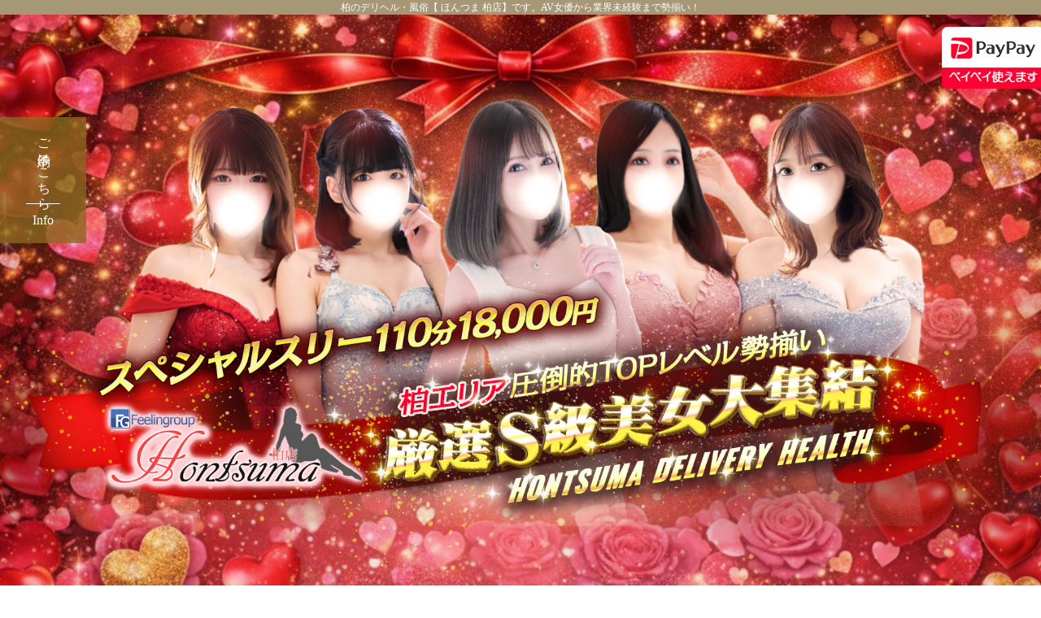

--- FILE ---
content_type: text/html; charset=UTF-8
request_url: https://www.hontsuma-kashiwa.com/
body_size: 7735
content:


<!DOCTYPE html>
<!-- head -->
<!DOCTYPE html>
<html lang="ja">
<head>
 <meta charset="utf-8">
    <meta name="viewport" content="width=device-width, initial-scale=1.0, maximum-scale=1.0, minimum-scale=1.0">
    <meta name="format-detection" content="telephone=no">
    <meta name="apple-mobile-web-app-capable" content="yes">
    <link rel="icon" href="../favicon.ico" type="image/x-icon">
    <link rel="shortcut icon" href="../favicon.ico" type="image/x-icon">
    <link href="https://cdn.jsdelivr.net/npm/bootstrap@5.0.0-beta1/dist/css/bootstrap.min.css" rel="stylesheet" integrity="sha384-giJF6kkoqNQ00vy+HMDP7azOuL0xtbfIcaT9wjKHr8RbDVddVHyTfAAsrekwKmP1" crossorigin="anonymous">
    
    <!-- <link rel="stylesheet" href="https://pro.fontawesome.com/releases/v5.10.0/css/all.css" integrity="sha384-AYmEC3Yw5cVb3ZcuHtOA93w35dYTsvhLPVnYs9eStHfGJvOvKxVfELGroGkvsg+p" crossorigin="anonymous"/> -->
    <link rel="stylesheet" href="https://www.hontsuma-kashiwa.com/css/main.css"> 
    <link rel="icon" href="https://www.hontsuma-kashiwa.com/images/favicon.jfif">

    <link rel="stylesheet" href="https://cdnjs.cloudflare.com/ajax/libs/animate.css/3.7.0/animate.min.css">

    <!-- font-awesome -->
    <link rel="stylesheet" href="https://cdnjs.cloudflare.com/ajax/libs/font-awesome/6.6.0/css/all.min.css" integrity="sha512-Kc323vGBEqzTmouAECnVceyQqyqdsSiqLQISBL29aUW4U/M7pSPA/gEUZQqv1cwx4OnYxTxve5UMg5GT6L4JJg==" crossorigin="anonymous" referrerpolicy="no-referrer" />
    <!-- font-awesome -->
  
    <link rel="stylesheet" href="https://cdnjs.cloudflare.com/ajax/libs/Swiper/6.7.5/swiper-bundle.min.css" integrity="sha512-IZyebVAIO5IWMM3Jcx/Z0awNNBq1YcqWW34QlhQy9fzM1XxzmX3gB/YmbPkVuH/EU8QvpeY92EGS45iW/YKt1g==" crossorigin="anonymous" referrerpolicy="no-referrer" />
    <link rel="stylesheet" href="https://www.hontsuma-kashiwa.com/css/swiper-bundle.min.css">
    	
    <!-- slickのCSS -->
    <link rel="stylesheet" type="text/css" href="https://cdn.jsdelivr.net/npm/slick-carousel@1.8.1/slick/slick.css">
    <link rel="stylesheet" type="text/css" href="https://cdn.jsdelivr.net/npm/slick-carousel@1.8.1/slick/slick-theme.css">

    <!-- drawer -->
    <link rel="stylesheet" href="https://cdnjs.cloudflare.com/ajax/libs/drawer/3.2.2/css/drawer.min.css">
    <!-- /drawer -->
    <link rel="stylesheet" href="https://www.hontsuma-kashiwa.com/css/flexslider/flexslider.css" >
    <script src="https://cdnjs.cloudflare.com/ajax/libs/jquery/3.6.1/jquery.min.js" ></script>
    
<!-- Global site tag (gtag.js) - Google Analytics -->
<script async src="https://www.googletagmanager.com/gtag/js?id=UA-199765792-14"></script>
<script>
  window.dataLayer = window.dataLayer || [];
  function gtag(){dataLayer.push(arguments);}
  gtag('js', new Date());

  gtag('config', 'UA-199765792-14');
  function sendGTag(eventCategory, eventAction, eventLabel, eventValue){
    gtag('event', 'Click', { 'event_category': eventCategory,'event_action':eventAction, 'event_label':eventLabel,'event_value':eventValue});
  }
  function sendGTagProfile(girlName, girlId){
    sendGTag('キャストプロファイル', 'アクセス', girlName, girlId);
  }
</script><meta name="keywords" content="柏,デリヘル,ほんつま,待ち合わせ案内図">
<meta name="description"
	content="柏の美少女専門風俗店【ほんつま 柏店】の認証です。在籍コンパニオングループ総数500名突破！神奈川県エリア最強の有名老舗デリヘル、ほんつま 柏店の公式ホームページ。20代後半～30代・40代の近所で噂の美人奥様～有名AV女優まで厳選した女性が在籍するホテルヘルス＆デリバリーヘルスです。">
<meta name="classification" content="デリヘル,デリバリーヘルス,待ち合わせ">
<link rel="stylesheet" href="https://www.hontsuma-kashiwa.com/css/index.css">
<title>柏のデリヘル・風俗なら【
	ほんつま 柏店】
</title>
<link rel="icon" href="favicon.ico" type="image/x-icon">
<link rel="shortcut icon" href="avicon.ico" type="image/x-icon">
<script>
	gtag('config', 'UA-199765792-14', {
		'page_title': '認証'
	});
</script>
</head>
<!-- /head -->

<body>
	<div class="wrap">
		<!-- メインコンテンツ -->
		<article id="body_contents" class="bg-patern">
			<div class="container-fluid px-0">
				<div class="row">
					<div class="col-12 header_box">
						<h1 class="site_header">柏のデリヘル・風俗【
							ほんつま 柏店】です。AV女優から業界未経験まで勢揃い！
						</h1>
						<a id="top"></a>
					</div>
					<div class="d-none d0">
						<p class="is_right"><a class="login-btn" href="https://www.feeling-gr.com/login/"
								target="_blank">フーポイントログイン</a></p>
					</div>
					<div class="col-12 p-0 d-block d-lg-none">
						<img src="https://www.hontsuma-kashiwa.com/images/sp/main_visual.jpg" class="img-fluid"
							alt="ほんつま 柏店" width="100%">
					</div>
					<div class="col-12 p-0 d-none d-lg-block">
						<img src="https://www.hontsuma-kashiwa.com/images/index/main_visual.jpg" class="img-fluid"
							alt="ほんつま 柏店" width="100%">
					</div>
				</div>
			</div>
			<div class="container-fluid px-0">
				<div class="row border-semi-elliptical">
					<div class="col-12 text-center title-font text-white">
						ほんつま 柏店					</div>
				</div>
			</div>

			<nav class="index_enter_box">
				<div class="container-fluid">
					<div class="d-flex justify-content-center gap-3">
						<div class="col-4 col-md-3 enter-container"><a
								href="https://www.cityheaven.net/chiba/A1203/A120301/hontsuma-k/?op=newc" target="_blank"><img
									src="./images/index/enter_pc.png" class="img-fluid enter-button" alt="外部サイトボタン"></a></div>
						<div class="col-3 col-md-2 leave-container align-self-center"><a href="https://www.google.co.jp"
								rel="noopener noreferrer nofollow"><img src="./images/index/leave_pc.png"
									class="img-fluid leave-button leave-button" alt="18歳未満用ボタン"></a></div>
					</div>
					<div class="col-12 text-center mb-5"><a href="https://www.hontsuma-kashiwa.com/top/"><img
								src="./images/index/official.png" class="img-fluid official-enter-button offi-button"
								alt="オフィシャルエンター"></a></div>

				</div>
			</nav>
			<div class="row pc-justify-content-center">
				<aside class="col-12 col-lg-4 col-xl-4 px-0">
					<div>
						<p style="text-align: center; padding-bottom: 3px;margin: 0;">
							<a rel="nofollow" href="https://kanto.qzin.jp/tsumakashiwa/?v=official" target="_blank">
								<img src="https://ad.qzin.jp/img/bnr_sp_sample_vanilla.jpg" width="100%" border="0"
									alt="フィーリングループ（柏エリア）で稼ぐならバニラ求人"></a>
						</p>
					</div>
					<div>
						<p style="text-align: center;padding-bottom: 3px;margin: 0;"><a
								href="https://www.cityheaven.net/chiba/A1203/A120301/hontsuma-k/?op=newc" target="_blank"><img
									src="https://www.hontsuma-kashiwa.com/images/index/heaven_banner.png" width="100%" border="0"
									alt="柏のデリヘル｜シティヘブンネット"></a></p>
					</div>
					<div>
						<p style="text-align: center;padding-bottom: 3px;margin: 0;"><a
								href="https://www.girlsheaven-job.net/chiba/ma-159/sa-501/hontsuma-k/?of=y" target="_blank"><img
									src="https://www.hontsuma-kashiwa.com/images/index/girls_banner.png" width="100%" border="0"
									alt="柏の風俗求人｜ガールズヘブン"></a></p>
					</div>
					<div>
						<p style="text-align: center; padding-bottom: 3px;margin: 0;"><a
								href="https://mensheaven.jp/17/hontsuma-k/?of=y" target="_blank"><img
									src="https://www.hontsuma-kashiwa.com/images/index/job_banner.png" width="100%" border="0"
									alt="柏のスタッフ求人｜ジョブヘブン"></a></p>
					</div>
				</aside>
			</div>

			<div class="container-fluid">
				<div class="row pc-justify-content-center">
					<section class="col-12 col-lg-8 col-xl-8 group_box px-0">
						<h3 class="group-title">FG系列サイト</h3>
						<div class="contents_box">
							<div>
								<p class="recruit-title">女性求人（総合案内）</p>
								<a href="https://www.feeling-gr.jp/top_sougou.html" target="_blank" rel="nofollow">
									<img class="img_responsive" src="https://www.feeling-gr.com/images/group/sogo_recluit_woman.gif"
										width="100%" height="auto" alt="キャスト総合求人">
								</a>
								<p class="recruit-title">女性求人（出稼ぎ用）</p>
								<a href="https://www.feeling-gr.jp/top.html" target="_blank" rel="nofollow">
									<img class="img_responsive" src="https://www.feeling-gr.com/images/group/recluit_woman.gif"
										width="100%" height="auto" alt="出稼ぎプロジェクト">
								</a>
							</div>
							<p class="recruit-title">男女スタッフ求人</p>
							<a href="https://www.feeling-gr.jp/top.html" target="_blank" rel="nofollow">
								<img class="img_responsive" src="https://static.feeling-gr.com/official/index/men_recruit.jpg"
									width="100%" height="auto" alt="男性総合求人">
							</a>
						</div>
					</section>
					<section class="col-12 col-lg-8 col-xl-8 index_shop_deta px-1">
						<br>
						神奈川エリア数々の風俗情報サイトのランキングNO.1を独占中<br>
						東京エリア、東海エリアにも進出を続けている【ほんとうの人妻】がお客様からの熱いご要望により<br>
						16店舗目となるほんとうの人妻を千葉県柏エリアにグランドオープン!!!<br><br>

						そして、なんと!!!<br>
						あの風俗系TikTokerでお馴染みの【ビトン君】のお店!!!<br><br>

						女の子やお客様への熱い思い全てを【ほんつま 柏店】に詰め込みました。<br><br>

						若さと大人の色気を兼ね備えたお姉さん系20代・大人の気遣いを覚えて身体にも味が出る30代・テクニックと濃厚サービス熟女系の40代<br><br>

						スタイルもスレンダーな美乳モデル体型からお尻フェチ・巨乳好きをも満足させるグラビア系まで様々な女の子が多数在籍!!!<br>
						きっとお客様のドストライク！お好みの女性をご案内出来ると自負しております。<br>
						大手グループ店舗だからこそ出来る最大級のおもてなしをご堪能下さい。<br><br>


						【地域情報】<br>
						<p>【千葉の渋谷】の別名をもつ柏。<br>
							百貨店など大型店が集まる繁華街があって便利な一方、都内に比べれば家賃もだいぶ安いです。<br>
							髙島屋ステーションモールやマルイ、モディ、ビックカメラなど大型店が多数あり、駅前には繁華街が広がります。<br>
							常磐自動車道、国道16号線、国道4号線が交差する街<br>
							便の良さから流山・松戸・我孫子・野田・鎌ヶ谷・遠方になるとつくばや三郷まで派遣が可能です。<br>
							隣接するエリアは松戸・西船橋・船橋・千葉栄町と広範囲に広がる千葉の大風俗都市の一部<br>
							また、柏駅はJR常磐線・東武野田線を利用して東京は秋葉原・上野・北千住などから、埼玉は春日部・三郷・越谷などから通いやすいエリアとなっております。
						</p>

						【風俗事情】<br>
						<p>柏と言えばデリヘルと言われるくらいデリバリーヘルスが栄えております。<br>
							店舗型の箱ヘルやファッションヘルス、ソープランド、ピンサロ、ホテヘルは少ない物のデリバリーヘルスのバリエーションはかなり豊富で<br>
							人妻・熟女、イメクラ、ＳＭ、Ｍ性感、マニア・フェチ・変態、手コキ・オナクラ、外国人、ニューハーフなどのマニア系まで、様々な種類のデリヘル店が柏には集結しています。<br>
							サービス精神旺盛なお店ばかりの言わばデリヘル激戦区に【ほんつま 柏店】は名を連ねます。<br>
							ホテルでお待ち頂く事も出来ますが、待ち合せ型システムの充実した当店なら、あなたのお気に入りの女性と恋人気分で街を歩く事もできます。<br>
							柏駅前はかなり栄えていて、キャバクラやガールズバーも密集しているので、お酒を飲んでそのままラブホテルでデリヘルを呼ぶお客様もかなり多いようです。<br><br>

							このサイトは柏デリバリーヘルス 「ほんつま 柏店」の女の子の画像・出勤表・動画 グラビア・割引情報などを紹介しています。<br>
							デリバリーヘルス「ほんつま 柏店」に掲載されている著作権は「フィーリングループ（FG系列）」に属します。<br>
							許可なきデータの転載・複製することをを固く禁じます。
						</p>
					</section>
				</div>
			</div>
		</article>
		<!-- /メインコンテンツ -->

		<!-- フッター -->
		<footer class="footer mt-auto">
    <div class="pc-footer">
        <div class="container-fluid">
            <div class="row pc-footer-bg py-4">
                <div class="col-12 text-center"><a href="https://www.hontsuma-kashiwa.com/top/"><img class="img-fluid"
                            src="https://www.hontsuma-kashiwa.com/images/logo/footer-logo.png" alt="フッター"></a></div>
                <div class="col-12 text-center footer-text">
                    <p>柏のデリバリーヘルス　ほんつま 柏店</p>
                    <p class="footer-title"><a class="" href="tel:04-7197-2990"><i class=""></i>
                            ☎ 04-7197-2990</a></p>
                    <div class="pb-1">営業時間：12:00～04:00</div>
                    <div class="pb-1">受付時間：11:30～03:00</div>
                    <a href="https://www.hontsuma-kashiwa.com/access/">
                        <img class="access-button"  class="d-block text-decoration-none"></a>
                    </a>
                </div>
            </div>
        </div>
        <div class="footer-container">
            <div class="container">
                <div class="mx-auto col-6 col-md-6 text-center mt-3">
                    <a href="#" class="">
                        <img src="https://www.hontsuma-kashiwa.com/images/store/feeling_gp_icon.png" alt="Store 0" class="img-fluid">
                        <p class="display-14 text-white">フィーリングループ 姉妹店一覧</p> 
                    </a>
                </div>
                
                <h5 class="group-shop-title">千葉エリア</h5><div class="d-flex flex-wrap justify-content-center gap-3"><div class="col-md-2 col-5"><a href="https://www.hontsuma-kashiwa.com/" class="text-center"><img src="https://static.feeling-gr.com/official/group_logo/32.png" alt="ほんつま 柏店" class="img-fluid"></a></div><div class="col-md-2 col-5"><a href="https://www.delipocha-kashiwa.com/" class="text-center"><img src="https://static.feeling-gr.com/official/group_logo/34.png" alt="デリぽちゃin柏" class="img-fluid"></a></div><div class="col-md-2 col-5"><a href="https://www.madamfg-kashiwa.com/" class="text-center"><img src="https://static.feeling-gr.com/official/group_logo/40.png" alt="マダムFG 柏本店" class="img-fluid"></a></div><div class="col-md-2 col-5"><a href="https://www.hontsuma-matsudo.com/" class="text-center"><img src="https://static.feeling-gr.com/official/group_logo/36.png" alt="ほんつま 松戸店" class="img-fluid"></a></div><div class="col-md-2 col-5"><a href="https://www.delipocha-matsudo.com/" class="text-center"><img src="https://static.feeling-gr.com/official/group_logo/35.png" alt="デリぽちゃin松戸" class="img-fluid"></a></div><div class="col-md-2 col-5"><a href="https://www.hontsuma-chiba.com/" class="text-center"><img src="https://static.feeling-gr.com/official/group_logo/37.png" alt="ほんつま 千葉店" class="img-fluid"></a></div></div><h5 class="group-shop-title">神奈川横浜エリア</h5><div class="d-flex flex-wrap justify-content-center gap-3"><div class="col-md-2 col-5"><a href="https://www.feeling-yk.com/" class="text-center"><img src="https://static.feeling-gr.com/official/group_logo/1.png" alt="フィーリングin横浜" class="img-fluid"></a></div><div class="col-md-2 col-5"><a href="https://www.hontsuma.com/" class="text-center"><img src="https://static.feeling-gr.com/official/group_logo/2.png" alt="ほんつま 横浜本店" class="img-fluid"></a></div><div class="col-md-2 col-5"><a href="https://www.club-fg.net/" class="text-center"><img src="https://static.feeling-gr.com/official/group_logo/25.png" alt="クラブFG" class="img-fluid"></a></div><div class="col-md-2 col-5"><a href="https://www.aroma-feeling.com/" class="text-center"><img src="https://static.feeling-gr.com/official/group_logo/27.png" alt="アロマdeフィーリング" class="img-fluid"></a></div><div class="col-md-2 col-5"><a href="https://www.hand-feeling-yk.com/" class="text-center"><img src="https://static.feeling-gr.com/official/group_logo/20.png" alt="ハンドdeフィーリング" class="img-fluid"></a></div></div><h5 class="group-shop-title">神奈川県央エリア</h5><div class="d-flex flex-wrap justify-content-center gap-3"><div class="col-md-2 col-5"><a href="https://www.feeling-atsugi.com/" class="text-center"><img src="https://static.feeling-gr.com/official/group_logo/10.png" alt="フィーリングin厚木" class="img-fluid"></a></div><div class="col-md-2 col-5"><a href="https://www.hontsuma-at.com/" class="text-center"><img src="https://static.feeling-gr.com/official/group_logo/9.png" alt="ほんつま 厚木店" class="img-fluid"></a></div></div><h5 class="group-shop-title">西東京エリア</h5><div class="d-flex flex-wrap justify-content-center gap-3"><div class="col-md-2 col-5"><a href="https://www.hontsuma-machida.com/" class="text-center"><img src="https://static.feeling-gr.com/official/group_logo/11.png" alt="ほんつま 町田/相模原" class="img-fluid"></a></div><div class="col-md-2 col-5"><a href="https://www.otona-fg-tachikawa.com/" class="text-center"><img src="https://static.feeling-gr.com/official/group_logo/41.png" alt="オトナdeフィーリングin立川" class="img-fluid"></a></div><div class="col-md-2 col-5"><a href="https://www.otona-fg-hachioji.com" class="text-center"><img src="https://static.feeling-gr.com/official/group_logo/44.png" alt="オトナdeフィーリングin八王子" class="img-fluid"></a></div></div><h5 class="group-shop-title">静岡エリア</h5><div class="d-flex flex-wrap justify-content-center gap-3"><div class="col-md-2 col-5"><a href="https://www.hontsuma-numazu.com/" class="text-center"><img src="https://static.feeling-gr.com/official/group_logo/18.png" alt="ほんつま 沼津店" class="img-fluid"></a></div></div>            </div>
            </div>
        <div class="container-fluid">
            <div class="d-none d-lg-block">
            <div class="row footer-bg2 justify-content-center py-4 bg-patern ">
                <div class="col-6">
                    <h5 class="footer-pink-txt">SITE MAP</h5>
                    <div class="container-fluid px-0 mt-2">
                        <div class="row">
                            <div class="col-4">
                                <p><a href="https://www.hontsuma-kashiwa.com/top/">TOP</a></p>
                                <p><a href="https://www.hontsuma-kashiwa.com/girls/">キャスト一覧</a></p>
                                <p><a href="https://www.hontsuma-kashiwa.com/girls/?sel_fp=2">新人情報</a></p>
                                <p><a href="https://www.hontsuma-kashiwa.com/schedule/">出勤情報</a></p>
                                <p><a href="https://www.hontsuma-kashiwa.com/system/">料金＆遊び方</a></p>
                                <p><a href="https://www.cityheaven.net/kanagawa/A1401/A140103/hontounohitoduma/diarylist/"
                                        target="_blank">㊙写メ日記</a></p>
                                <p><a href="https://www.hontsuma-kashiwa.com/movie/">ムービー</a></p>
                                <!-- <p><a href="https://www.hontsuma-kashiwa.com/top/#pc-ranking">ランキング</a></p> -->
                            </div>
                            <div class="col-4">
                                <p><a href="https://www.hontsuma-kashiwa.com/review/">口コミ一覧</a></p>
                                <p><a href="https://www.cityheaven.net/chiba/A1203/A120301/hontsuma-k/reviews/?shopmenu=2#tabMenu" target="_blank">ヘブン口コミ一覧</a></p>
                                <p><a href="https://www.hontsuma-kashiwa.com/hotel/">ホテル一覧</a></p>                                
                                <p><a href="https://www.hontsuma-kashiwa.com/member/">メールマガジン</a></p>                                
                                <p><a href="https://www.feeling-gr.jp/">求人情報</a></p>
                                <p><a href="https://www.feeling-gr.jp/dekasegi.html" target="_blank">出稼ぎ求人</a></p>
                                <p><a href="https://www.feeling-gr.net/" target="_blank">風俗スタッフ転職ナビ</a></p>
                            </div>
                            <div class="col-4">
                                <p><a href="https://www.hontsuma-kashiwa.com/guide/">ご利用ガイド</a></p>
                                <p><a href="https://www.cityheaven.net/chiba/A1203/A120301/hontsuma-k/A6ShopReservation/?of=y" target="_blank">ネット予約</a></p>
                                <p><a href="https://www.feeling-gr.com/login/" target="_blank">フーポイントサイト</a></p>
                                <p><a href="https://www.feeling-gr.com/review-form.html">アンケート</a></p>
                                <p><a rel="nofollow" href="https://kanto.qzin.jp/tsumakashiwa/?v=official" target="_blank">女性求人</a></p>
                                <p><a href="https://www.feeling-gr.com/" target="_blank">総合グループサイト</a></p>
                            </div>
                        </div>
                    </div>
                </div>
                <div class="col-2">
                    <h5 class="footer-pink-txt">店舗SNS</h5>
                    <div class="container-fluid px-0 mt-2">
                        <div class="row">
                            <div class="col-12">
                                <p><a href="https://kanto.qzin.jp/tsumakashiwa/blog/?v=official" target="_blank" rel="nofollow">店長ブログ</a></p>
                                <!-- <p><a href="https://www.youtube.com/channel/UCBYOF3mgm71gUNWUrreFBMg">フィーリングTV</a></p> -->
                            </div>
                        </div>
                    </div>
                </div>
            </div>
        </div>    
            <div class="row footer-bg3 py-2 d-none d-lg-block">
                <div class="col-12 text-white text-center font-size-1rem">(C)2024 Feelingroup Limited.</div>
            </div>
    </div>
    <div class="row g-0 bg-main-nav text-center">
        <div class="col-12 d-lg-none">
        <img src="https://www.hontsuma-kashiwa.com/images/sp/common/fg_icon.png" class="img-fluid " alt="フィーリングループロゴ">
        <span class="text-light font-size07">(C)2024 Feelingroup Limited.</span>
        </div>
    </div>
        <div class="reserve-button">
        <a href="https://www.cityheaven.net/chiba/A1203/A120301/hontsuma-k/A6ShopReservation/?of=y">
            <div class="d-flex justify-content-center reserve-cont">
                <div class="writemode-v px-2">ご予約はこちら</div>
                <div class="reserve-info px-2">Info</div>
            </div>
        </a>
    </div>
    </footer>

<script src="https://cdnjs.cloudflare.com/ajax/libs/bootstrap/5.0.0-beta1/js/bootstrap.min.js" integrity="sha512-ZvbjbJnytX9Sa03/AcbP/nh9K95tar4R0IAxTS2gh2ChiInefr1r7EpnVClpTWUEN7VarvEsH3quvkY1h0dAFg==" crossorigin="anonymous" referrerpolicy="no-referrer"></script>

<script defer src="https://cdnjs.cloudflare.com/ajax/libs/iScroll/5.2.0/iscroll.min.js"></script>
<script src="https://cdnjs.cloudflare.com/ajax/libs/Swiper/6.7.5/swiper-bundle.min.js" integrity="sha512-jm5exnXjOC6mBpqBG81xU+GK4ybKq28mLihDCNj2E3RkzrfW/tSGt7Uy7wRSkedl95C4cH9+9lectBCGwEcD0g==" crossorigin="anonymous" referrerpolicy="no-referrer"></script>
<script src="https://cdnjs.cloudflare.com/ajax/libs/popper.js/1.14.7/umd/popper.min.js" integrity="sha384-UO2eT0CpHqdSJQ6hJty5KVphtPhzWj9WO1clHTMGa3JDZwrnQq4sF86dIHNDz0W1" crossorigin="anonymous"></script>

<script src="https://www.hontsuma-kashiwa.com/js/main.js"></script>    
<!-- <script src="https://cdnjs.cloudflare.com/ajax/libs/Swiper/6.7.5/swiper-bundle.min.js" integrity="sha512-jm5exnXjOC6mBpqBG81xU+GK4ybKq28mLihDCNj2E3RkzrfW/tSGt7Uy7wRSkedl95C4cH9+9lectBCGwEcD0g==" crossorigin="anonymous" referrerpolicy="no-referrer"></script> -->

<script type="text/javascript" src="//cdnjs.cloudflare.com/ajax/libs/jquery.lazy/1.7.10/jquery.lazy.min.js"></script>
<script type="text/javascript" src="//cdnjs.cloudflare.com/ajax/libs/jquery.lazy/1.7.10/jquery.lazy.plugins.min.js"></script>
<script src="https://www.hontsuma-kashiwa.com/js/common.js"></script>

<script src="https://www.hontsuma-kashiwa.com/js/autocomplete.js" type="text/javascript"></script>
<script src="https://www.hontsuma-kashiwa.com/js/delighter.js"></script>
<!-- slickのJavaScript -->
<script type="text/javascript" src="https://cdn.jsdelivr.net/npm/slick-carousel@1.8.1/slick/slick.min.js"></script>  
<!-- drawer -->
<script src="https://cdnjs.cloudflare.com/ajax/libs/drawer/3.2.2/js/drawer.min.js"></script>
<!-- /drawer -->
<!-- shuffle -->
<script defer="defer" src="https://www.hontsuma-kashiwa.com/js/shuffle-master/shuffle.min.js"></script>
<!-- /shuffle -->
<script src="https://www.hontsuma-kashiwa.com/js/jquery.flexslider.js"></script>

<script src="https://cdnjs.cloudflare.com/ajax/libs/wow/1.1.2/wow.min.js" integrity="sha512-Eak/29OTpb36LLo2r47IpVzPBLXnAMPAVypbSZiZ4Qkf8p/7S/XRG5xp7OKWPPYfJT6metI+IORkR5G8F900+g==" crossorigin="anonymous" referrerpolicy="no-referrer"></script>
		<!-- /フッター -->
		<div class="container-fluid mt-lg-3 mt-xl-3">
			<div class="row pc-justify-content-center">
				<aside class="col-12 px-0 mx-auto d-none d-lg-block">

					<div>
						<p style="text-align: center;padding-bottom: 3px;margin: 0;"><a
								href="https://www.cityheaven.net/chiba/A1203/A120301/hontsuma-k/?op=newc" target="_blank"><img
									src="https://www.hontsuma-kashiwa.com/images/index/heaven_banner.jpg" width="468" height="68" border="0"
									alt="柏のデリヘル｜シティヘブンネット"></a></p>
					</div>
					<div>
						<p style="text-align: center;padding-bottom: 3px;margin: 0;"><a
								href="https://www.girlsheaven-job.net/chiba/ma-159/sa-501/hontsuma-k/?of=y" target="_blank"><img
									src="https://www.hontsuma-kashiwa.com/images/index/no1_job_banner.png" width="468" height="68" border="0"
									alt="柏の風俗求人｜ガールズヘブン"></a></p>
					</div>
					<!-- 柏のスタッフ求人｜ジョブヘブン -->
					<div>
						<p style="text-align: center; padding-bottom: 3px;margin: 0;">
							<div>
								<p style="text-align: center;padding-bottom: 3px;margin: 0;"><a
										href="https://mensheaven.jp/17/hontsuma-k/?of=y" target="_blank"><img
											src="https://www.hontsuma-kashiwa.com/images/index/heaven_staff_banner.jpg" width="468" height="68"
											border="0" alt="柏のスタッフ求人｜ジョブヘブン"></a></p>
							</div>
					</div>
					<div style="text-align: center; margin-bottom: 6px;font-size:12px;">
						<div>
							<p style="text-align: center;margin: 0;"><a href="https://yoasobi-heaven.com/en/chiba/shop-list/"
									target="_blank"><img
										src="https://yoasobi-heaven.com/img/renewal/linklist/bn_yoasobi-heaven_468x68.jpg" width="468"
										height="68" border="0" alt="YOASOBIHEAVEN"></a></p>
						</div>
					</div>
				</aside>
				<aside class="col-12 px-0 mx-auto d-none d-lg-block"></aside>
				<aside class="col-12 px-0 mx-auto d-block d-lg-none">
					<div>
						<p style="text-align: center;padding-bottom: 3px;margin: 0;"><a
								href="https://www.cityheaven.net/chiba/A1203/A120301/hontsuma-k/?op=newc" target="_blank"><img
									src="https://www.hontsuma-kashiwa.com/images/index/heaven_banner.jpg" width="100%" height="68" border="0"
									alt="柏のデリヘル｜シティヘブンネット"></a></p>
					</div>
					<div>
						<p style="text-align: center;padding-bottom: 3px;margin: 0;"><a
								href="https://www.girlsheaven-job.net/chiba/ma-159/sa-501/hontsuma-k/?of=y" target="_blank"><img
									src="https://www.hontsuma-kashiwa.com/images/index/no1_job_banner.png" width="100%" height="68" border="0"
									alt="柏の風俗求人｜ガールズヘブン"></a></p>
					</div>
					<!-- 柏のスタッフ求人｜ジョブヘブン -->
					<div>
						<p style="text-align: center; padding-bottom: 3px;margin: 0;">
							<div>
								<p style="text-align: center;padding-bottom: 3px;margin: 0;"><a
										href="https://mensheaven.jp/17/hontsuma-k/?of=y" target="_blank"><img
											src="https://www.hontsuma-kashiwa.com/images/index/heaven_staff_banner.jpg" width="100%" height="68"
											border="0" alt="柏のスタッフ求人｜ジョブヘブン"></a></p>
							</div>
					</div>
					<div style="text-align: center; margin-bottom: 6px;font-size:12px;">
						<div>
							<p style="text-align: center;margin: 0;"><a href="https://yoasobi-heaven.com/en/chiba/shop-list/"
									target="_blank"><img
										src="https://yoasobi-heaven.com/img/renewal/linklist/bn_yoasobi-heaven_468x68.jpg" width="100%"
										height="68" border="0" alt="YOASOBIHEAVEN"></a></p>
						</div>
				</aside>
			</div>
		</div>
	</div>
</body>

</html>


--- FILE ---
content_type: text/css
request_url: https://www.hontsuma-kashiwa.com/css/main.css
body_size: 15400
content:
:root {
    --main-color: #A69776;
    --title-color: #A69776
}

body {
    font-family: 'ヒラギノ明朝 ProN', 'Hiragino Mincho ProN', '游明朝', 'Yu Mincho', 'MS PMincho', 'MS 明朝', serif;
}

.bg-yellow {
    background-color: #D3B462;
}

.bg-brown {
    background-color: #C6B895;
}

.bg-patern {
    background: url('../images/bg_pattern.png');
    background-repeat: repeat;
}

div#goog-gt-tt {
    display: none !important;
}

.pc-menu-icon {
    width: 10vw;
    background: url('../images/top/menu/menu_bg.png') repeat center center var(--main-color);
    background-repeat: repeat;
}

.pc-menu-icon a {
    color: #fff;
    text-decoration: none;
    font-size: 1.3em;
    font-weight: bold;
}

.pc-menu-icon a::after {
    content: "";
    border-left: 15px solid transparent;
    border-right: 15px solid transparent;
    border-top: 16px solid #fff;
    display: inline-block;
}

.pc-menu-text {
    margin-top: -10px;
    text-shadow: 0px 2px 3px #000;
}

.top-head-menu a {
    color: #464646;
}

.top-head-menu a:hover {
    color: #c7aa72 !important;
}

.bg-main-nav {
    background-color: #C1B293;
}

#js-global-nav a:hover {
    background-color: #ffffff9e;
    color: #c7aa72 !important;
}

.border-color-sky-pink {
    border-color: #fbb0d0 !important;

}

.text-sky-pink {
    color: #fbb0d0;
}


.text-sky-blue {
    color: #bde6ec;
}

.text-sky-pink2 {
    color: #f775ad;
}

.text-sky-blue2 {
    color: #4fd3e7;
}

.border-color-sky-blue {
    border-color: #bde6ec !important;
}

.contact-box {
    border: solid 1px #989898;
    text-align: center;
    padding-bottom: 1em;
    font-weight: 800;
}

.pc-title {
    background: radial-gradient(circle at 50% 0%, #ffe1af, #C1AB86);
}

.color-gray54 {
    color: #545454;
}

.border-rad-5 {
    border-radius: 5px;
}


.img-fluid-75 {
    max-width: 75%;
}









.bg-glay {
    background-color: #efefef;
}

.pt-1-1 {
    padding-top: 0.5rem !important;
}


.font-size07 {
    font-size: 0.7rem !important;
}

.pt-custom {
    padding-top: 6rem !important;
}




.navbar-light .navbar-toggler {
    border-color: rgba(0, 0, 0, 0);
}


.toggle-input {
    left: -9999px;
    position: absolute;
    top: -9999px;
}

.toggle-label {
    display: none;
    cursor: pointer;
    display: block;
    position: absolute;
    top: 50%;
    right: 3%;
    margin-top: -6%;
    z-index: 99;
    color: #fff;
    width: 42px;
    height: 42px;
    -webkit-border-radius: 5px;
    border-radius: 0px;
    font-size: 10px;
    transition: all 400ms ease-in-out;
    -webkit-user-select: none;
    -o-user-select: none;
    user-select: none;
    -webkit-tap-highlight-color: transparent;
}

.img-modal-icon {
    position: fixed;
    /* display: block; */
    width: 75px;
    height: 75px;
    text-decoration: none;
    bottom: 20%;
    right: 1%;
    background: radial-gradient(circle at 50% 10%, #ffe1af, #C1AB86);
    box-shadow: 0 0 10px #f5c572d6;
    border-radius: 50%;
    font-size: 13px;
    text-align: center;
    display: flex;
    justify-content: center;
    align-items: center;
    z-index: 9;
    font-weight: 900;
}

.staff-rec-icon {
    bottom: 4% !important;
    background-color: #19acbd;
    font-size: 13px;
}

.img-modal-icon a {
    color: white;
    text-decoration: none;

}

.pink-contain {
    background-color: #ff66b21f;
    text-align: center;
}

.pink-text1 {
    font-weight: 900;
    font-size: 40px;
    color: #7ddeec !important;
}

.pink-text2 {
    font-size: 25px;
    color: #fca3cc;
    font-weight: 900;
    position: relative;
    bottom: 10px;
}

.pink-underline {
    background-image: linear-gradient(white, white);
    background-position: center;
    background-size: 140px 2px;
    background-repeat: no-repeat;
    padding-bottom: 4px;
    position: relative;
    bottom: 12px;
}

/* .pt-15{
	padding-top: 6rem!important;
} */
.hide-show {
    position: relative;
    text-align: center;
    /* margin: 10px 0; */
}

.hide-show a {
    display: block;
    font-size: 16px;
    font-weight: bold;
    text-align: center;
    padding: 15px 0;
    background-color: #fff;
    margin: 0 5px;
    text-decoration: none;
    font-family: 'MS PGothic', sans-serif;
}

@media (min-width: 992px) {
    .hide-show a {
        display: block;
        font-size: 16px;
        font-weight: bold;
        text-align: center;
        padding: 15px 0;
        color: #fff;
        background: #242424;
        margin: 0px;
        text-decoration: none;
        font-family: 'MS PGothic', sans-serif;
    }
}

.hide-show a::before {
    position: absolute;
    content: '>>';
    width: 0;
    height: 0;
    left: 20%;
    margin-top: 0;
    transition: all .2s;
    -webkit-animation: sdb 2s infinite;
    animation: sdb 2s infinite;
}

.footer a {
    color: #212529 !important;
    font-size: 0.9rem !important;
    font-weight: 400 !important;
    text-decoration: none;
    /* padding: 15px; */
    /* display: block; */
}

.footer-toogle-trigger,
.footer-toogle-close {
    text-align: center;
    display: flex;
    align-items: center;
    justify-content: center;
    /* font-weight: bold; */
}

/* .footer .border{
	border: 2px solid #dee2e6!important;
} */
.w-60 {
    width: 60% !important;
}

.vanila-txt {
    font-size: 1.2rem !important;
}

.font-size1-2rem {
    font-size: 1.2rem !important;
}

.font-size1-5rem {
    font-size: 1.5rem !important;
}

.font-size10px {
    font-size: 0.5rem !important;
}

.fontsize07 {
    font-size: 0.7rem !important;
}

.display-flex {
    display: flex !important;
}

.display-hidden {
    display: hidden !important;
}

.flex-center {
    display: flex;
    justify-content: center;
    align-items: center;
}

.footer-font-size {
    font-size: 0.9rem !important;
}

.reserve-button {
    position: fixed;
    top: 20vh;
    left: 0;
    background-color: #8b6921c7;
    z-index: 100;
    cursor: pointer;
}

.reserve-button .reserve-cont {
    display: flex;
    flex-direction: column;
    justify-content: center;
    padding: 1em 2em;
    gap: 1em;
    color: #fff;
}

.reserve-button .writemode-v {
    writing-mode: vertical-rl;
}

.reserve-info {
    padding-top: .5em;
    border-top: solid 1px #fff;
}

@media screen and (min-width:576px) and (max-width:991px) {
    .footer-font-size {
        font-size: 1.3rem !important;
    }

    .font-size1-2rem {
        font-size: 2rem !important;
    }

    .vanila-txt {
        font-size: 2.2rem !important;
    }

    .w-60 {
        width: 65% !important;
    }

    /* .pt-15{
		padding-top: 7.5rem !important;
	} */
    .toggle-label {
        display: none;
        cursor: pointer;
        display: block;
        position: absolute;
        top: 92%;
        right: 1.2%;
        margin-top: -6%;
        z-index: 99;
        color: #fff;
        width: 42px;
        height: 42px;
        -webkit-border-radius: 5px;
        border-radius: 0px;
        font-size: 10px;
        transition: all 400ms ease-in-out;
        -webkit-user-select: none;
        -o-user-select: none;
        user-select: none;
        -webkit-tap-highlight-color: transparent;
    }

    .sub-header {
        top: 59px !important;
    }

    .img-fluid-75 {
        max-width: 50% !important;
    }

    .cute-about-text {
        font-size: 2rem !important;
        font-weight: bold !important;
    }

    .font-size07 {
        font-size: 1rem !important;
    }

    .font-size15 {
        font-size: 2rem;
    }

    .font-size-xx {

        font-size: xx-large;

    }

    .new-info-text {
        font-size: calc(3.375rem + 1.5vw) !important;
        font-weight: 400 !important;
        line-height: 1.2 !important;
    }

    .girlsinfo-desc-text {
        font-size: 1.5rem;
    }

    .mt-2-tab {
        margin-top: .5rem !important;
    }

    .font-size2 {
        font-size: 1.5rem !important;
    }

    .font-size03 {
        font-size: 2.5rem !important;
    }

    span.new-info-subtext {
        font-size: 2rem !important;
    }

    .staff-rec-icon {
        bottom: 44% !important;
    }

    span.new-info-subtext-left {
        position: relative;
        left: 2%;
        top: 2%;
        font-size: 2.5rem;
    }

    span.new-info-subtext-right {
        position: relative;
        /* right: 2%; */
        top: 2%;
        font-size: 2.5rem;
    }
}


.toggle-label:active {
    -webkit-tap-highlight-color: transparent;
}

.toggle-label .toggle-icon,
.toggle-label .toggle-icon:before,
.toggle-label .toggle-icon:after {
    position: absolute;
    top: 35%;
    left: 50%;
    height: 3px;
    width: 28px;
    cursor: pointer;
    background: #fff;
    display: block;
    content: '';
    transition: all 500ms ease-in-out;
    -webkit-border-radius: 3px;
    border-radius: 3px;
}

.toggle-label .toggle-icon {
    transform: translate3d(-50%, 0, 0);
    -webkit-transform: translate3d(-50%, 0, 0);
}

.toggle-label .toggle-icon:before {
    transform: translate3d(-50%, -10px, 0);
    -webkit-transform: translate3d(-50%, -10px, 0);
}

.toggle-label .toggle-icon:after {
    transform: translate3d(-50%, 8px, 0);
    -webkit-transform: translate3d(-50%, 8px, 0);
}

.toggle-label p {
    position: absolute;
    bottom: -16px;
    width: 100%;
    text-align: center;
    left: 0;
    line-height: 1;
    font-size: 0.7rem;
}

.toggle-input:checked~.toggle-label {
    color: #fff;
}

.toggle-input:checked~.toggle-label .toggle-icon {
    background-color: transparent;
}

.toggle-input:checked~.toggle-label .toggle-icon:before,
.toggle-input:checked~.toggle-label .toggle-icon:after {
    top: 0;
    background: #fff;
}

.toggle-input:checked~.toggle-label .toggle-icon:before {
    transform: translateX(-50%) rotate(45deg);
    -webkit-transform: translateX(-50%) rotate(45deg);
}

.toggle-input:checked~.toggle-label .toggle-icon:after {
    transform: translateX(-50%) translateY(-10px) rotate(-45deg);
    -webkit-transform: translateX(-50%) translateY(-10px) rotate(-45deg);
    top: 10px;
}



/*メニュー*/



@-webkit-keyframes fadeInRight {
    0% {
        opacity: 0;
        display: block !important;
        -webkit-transform: translate3d(100%, 0, 0);
        transform: translate3d(100%, 0, 0);
    }

    100% {
        opacity: 1;
        -webkit-transform: none;
        transform: none;
    }

}

@keyframes fadeInRight {
    0% {
        opacity: 0;
        display: block !important;
        -webkit-transform: translate3d(100%, 0, 0);
        -ms-transform: translate3d(100%, 0, 0);
        transform: translate3d(100%, 0, 0);
    }

    100% {
        opacity: 1;
        -webkit-transform: none;
        -ms-transform: none;
        transform: none;
    }
}

@-webkit-keyframes fadeOutRight {
    0% {
        opacity: 1;
    }

    100% {
        opacity: 0;
        -webkit-transform: translate3d(100%, 0, 0);
        transform: translate3d(100%, 0, 0);
    }
}

@keyframes fadeOutRight {
    0% {
        opacity: 1;
    }

    100% {
        opacity: 0;
        -webkit-transform: translate3d(10%, 0, 0);
        transform: translate3d(100%, 0, 0);
    }
}





.drawer_menu {
    position: fixed;
    top: 0;
    left: auto;
    right: 0;
    z-index: 1;
    height: 100%;
    visibility: hidden;
    transition-property: all;
    transition-duration: 500ms;
    transition-timing-function: ease-out;
    width: 100%;
    overflow: scroll;
}

.nav-primary {
    padding-top: 60px;
}

.nav-primary li {
    padding: 5px 30px;
}

.nav-primary li a {
    display: block;
    color: #f0f0f0;
    padding: 10px 15px;
    text-decoration: none;
    border-bottom: 1px solid #fff;
}

.nav-primary li a:hover {
    background-color: #c00;
}

.row.collapse .columns {
    padding-left: 0;
    padding-right: 0;
}

/*Effect - Fade*/
.drawer_menu {
    z-index: 3;
    -webkit-animation-duration: 500ms;
    animation-duration: 500ms;
    -webkit-animation-fill-mode: both;
    animation-fill-mode: both;
}

.toggle-input:checked~.drawer_menu {
    visibility: visible;
}

.fadeInRight,
[data-effect="pure-effect-fade"] .toggle-input:checked~.drawer_menu {
    -webkit-animation-name: fadeInRight;
    animation-name: fadeInRight;
}

.fadeOutRight,
[data-effect="pure-effect-fade"] .drawer_menu {
    -webkit-animation-name: fadeOutRight;
    animation-name: fadeOutRight;
}

.toggle-drawer {}

.spmene_center {
    position: fixed;
    width: 100%;
    height: 100vh;
    top: 0;
    bottom: 0;
    left: 0;
    background: #444;
    z-index: 9999;
    overflow-y: scroll !important;
    -webkit-overflow-scrolling: touch;
    margin-bottom: 50%;
}

.spmene_center .spmene_top {
    position: absolute;
    z-index: 1;
    top: 0;
    left: 0;
    right: 0;
    height: 50px;
}

.spmene_center input[type="radio"] {
    display: none;
}

.spmene_center .spmene_tab {
    position: relative;
    float: left;
    z-index: 5;
    width: 50%;
    height: 50px;
    text-align: center;
    line-height: 48px;
    cursor: pointer;
    font-size: 12px;
    transition: background .25s ease-in-out;
    color: #858585;
    font-weight: bold;
}

.spmene_center .tabspmene_:hover {
    color: #fff;
}

.spmene_center input[type="radio"]:checked+.spmene_tab {
    color: #fff;
}

.spmene_center .spmene_content {
    position: absolute;
    top: 50px;
    width: 100%;
    height: 120%;
}

.spmene_center .spmene_content .spmene_box {
    position: absolute;
    top: 0;
    left: 0;
    opacity: 0;
    -webkit-transform: translateY(3px);
    transform: translateY(3px);
    pointer-events: none;
    transition: all .25s ease-in;
    width: 100%;
}

#menutab-1:checked~.spmene_content #box-1,
#menutab-2:checked~.spmene_content #box-2,
#menutab-3:checked~.spmene_content #box-3 {
    opacity: 1;
    pointer-events: all;
    -webkit-transform: translateY(0);
    transform: translateY(0);
    transition: all .25s ease-out .25s;
}

.spmenu_wrap {
    color: #fff;
}

.spmenu_wrap dt {
    background-color: #333;
    padding: 10px 15px;
    border-bottom: 1px solid #999;
}

.fu-page-link {
    display: block;
    text-align: center;
    background-color: #444;
    line-height: 50px;
    border-bottom: 1px solid #999;
    /* position: relative; */
    font-weight: normal !important;
}

.fu-page-link a {
    color: white;
}

.sl_label {
    display: block;
    text-align: center;
    background-color: #444;
    line-height: 50px;
    border-bottom: 1px solid #999;
    position: relative;
}

.sl_label:before,
.sl_label:after {
    content: '';
    position: absolute;
    display: block;
    background: #a3a3a3;
    top: 50%;
    -webkit-transition: all 0.3s ease;
    transition: all 0.3s ease;
}

.sl_label:before {
    height: 1px;
    width: 20px;
    left: 14px;
    margin-top: 1px;
}

span.d_link {
    font-weight: normal;
}

.sl_label:after {
    height: 20px;
    width: 1px;
    left: 23px;
    margin-top: -9px;
}

.contact-menu div {
    height: 50px;
    line-height: 50px;
}

.spmenu_acbox {
    max-height: 0;
    overflow: hidden;
    transition: height .2s ease-in-out;
    opacity: 0;
}

.ac_list input:checked~.spmenu_acbox {
    max-height: 500px;
    opacity: 1;
}

.spmenu_wrap input:checked+label:after,
.spmenu_wrap input:checked+label:before {
    transform: rotate(-45deg);
    -webkit-transform: rotate(-45deg);
}

.spmene_box li {
    height: 50px;
    display: table;
    vertical-align: middle;
}

.spmene_box .cont1 li,
.spmene_box .cont2 li {
    border-bottom: 1px solid #999;
}

.spmene_box li a {
    vertical-align: middle;
    display: table-cell;
    height: 100%;
    text-align: initial;
    color: #fff !important;
    text-decoration: none;
    padding: 0 5px;
    font-size: 3.8vw;
    padding-left: 7vw;
    font-weight: normal;
    position: relative;
}

.spmene_box li a img {
    width: 15px;
    height: auto;
}

.spmene_box li a span {
    margin-left: 10px;
}

.spmene_box ul {
    width: 100%;
    background: #333;
}

.spmene_box ul.list_odd {
    border-bottom: 1px solid #999;
}

.spmene_box .btop {
    border-top: 1px solid #999;
}

.spmene_box .bbot {
    border-bottom: 1px solid #999;
}

.spmene_box .bbotnon {
    border-bottom: none;
}

.spmene_box .btopnon {
    border-top: none;
}

.spmene_box .cont1 li {
    width: 100%;
    background-color: #444;
    line-height: 50px;
    text-align: center;
    color: #fff;
}

.spmene_box .cont2 li {
    width: 50%;
    float: left;
}

/* odd */
.spmene_box .cont2 li:nth-child(n+1) {
    border-right: 1px solid #999;
}

.spmene_box .cont2.list_odd li:nth-last-child(1),
.spmene_box .cont3.list_odd li:nth-last-child(1) {
    border-bottom: none;
}

.spmene_box .cont3 {
    border-bottom: 1px solid #999;
}

.spmene_box .cont3 li {
    float: left;
    width: 33.3%;
    border-right: 1px solid #999;
}

.spmene_box .cont3 li:nth-child(3n) {
    width: 33.4%;
    border-right: none;
}

.spmene_box .acount {
    margin-top: 50px;
}

.spmene_box .acount li:first-child {
    width: 100%;
    background-color: #d6d6d6;
    text-align: center;
    line-height: 50px;
}

.spmene_box .acount li:nth-child(2) {
    border-right: 1px solid #999;
}

.spmene_box .acount li:not(:first-child) {
    width: 50%;
    float: left;
}

.footer-toggle input:checked~.spmenu_acbox {
    max-height: 500px;
    opacity: 1;
    display: block !important;
}

.footer-toggle ul li {
    display: inline-block;
    width: calc(100%/3);
}

.toggle-menu-style-custmaize {
    height: 4rem;
    margin: 0 !important;
}

.close-btn {
    background: linear-gradient(45deg, white 50%, #212529 50%);
}

input#sl-1 {
    display: none;
}

input#sl-2 {
    display: none;
}

input#sl-3 {
    display: none;
}

input#sl-4 {
    display: none;
}

input#sl-5 {
    display: none;
}

input#sl2-7 {
    display: none;

}

input#sl2-8 {
    display: none;

}

input#sl5 {
    display: none;
}

.text-white {
    color: #fff !important;
}

.mb-15 {
    margin-bottom: 100px;
}

.border-glay {
    border-color: #999 !important;
}




.display-6 {
    font-size: calc(1.375rem + 1.5vw);
    font-weight: 400 !important;
    line-height: 1.2;
}




.border-semi-elliptical {
    height: 42px !important;
    border-radius: 0 0 100% 100%;
    background: var(--main-color);
    height: 100% !important;
}




.title-font {
    font-size: calc(1.425rem + 2.1vw);
    font-weight: 400;
    line-height: 1.2;
    letter-spacing: 0.07em;
}


.wrap {
    overflow: hidden;
}

.news-text {
    font-size: calc(1.475rem + 2.7vw);
    font-weight: bold;
    line-height: 1.2;
}

.balloon-bottom {
    position: relative;
}

.fgroup-text {
    bottom: 25%;
    width: 100%;
    right: 0;
}


.balloon-bottom::before {
    content: "";
    position: absolute;
    top: 100%;
    left: 50%;
    margin-left: -15px;
    border: 15px solid transparent;
    border-top: 15px solid #eed2a4;
}


.decration-text-color {
    background: -webkit-linear-gradient(#ee609c, #b564d9);
    -webkit-background-clip: text;
    -webkit-text-fill-color: transparent;

}


.bg-img {
    background-image: none;
    background-size: cover;
    background-repeat: no-repeat;
    background-position: center;
}

.font-size05 {
    font-size: 0.5rem;
}

.cute-about-text {
    font-size: rem;
    font-weight: bold;
}

.font-weight-bold {
    font-weight: bold;
}


.font-size15 {
    font-size: 1rem;
}


.font-size09 {
    font-size: 1.5rem;
}

.display-5 {
    font-size: calc(1.425rem + 2.1vw);
    font-weight: 1000;
    line-height: 1.2;
}


.h-18 {
    height: 18% !important;
}


.font-size22 {
    font-size: 15px !important;
}

.border-semicircle-top {
    height: 55px;
    border-radius: 50% 50% 0 0/100% 100% 0 0;
    background: #bde6ec;

}


.h-232 {
    height: 190% !important;
}


.font-xlarge {
    font-size: x-large;
}

.gradBoxInner {
    padding: 5%;
    background-color: #FFF;
}

.gradBox {
    padding: 2px;
    text-align: center;
    background: linear-gradient(#ee609c, #b564d9);
}


a.customisable-highlight {
    font-size: x-large !important;
    color: #fcabd2 !important;
}


.bg-dark-glay {
    background-color: #8d8d8d !important;
}


.start {
    background: #FFF;
    position: fixed;
    top: 0;
    left: 0;
    height: 100%;
    width: 100%;
    z-index: 9000;
}

.start p {
    position: fixed;
    left: 50%;
    top: 50%;
    transform: translate(-50%, -50%);
    display: none;
    z-index: 9999;

}


.border-gentle-orange {
    border-color: #d6c69f !important;
}

.border-light-blue {
    border-color: #65cbcf !important;
}



.header {
    z-index: 10;
    position: fixed;
    top: 0px;
    left: 0px;
}

/* ヘッダーの高さ分paddingを開ける */
body {
    padding-top: 60px;
}


.sub-header {
    position: sticky;
    top: 8% !important;
    z-index: 8;
    left: 0;
}



.text-gentle-orange {
    color: #d6c69f;
}




.display-7 {
    font-size: calc(1rem + 1.5vw);
    font-weight: 400 !important;
    line-height: 1.2;
}


.col-0 {
    flex: 0 0 auto;
    width: 0%;
    padding: 0;
}


@media (min-width: 576px) {
    .col-sm-3 {
        flex: 0 0 auto !important;
        width: 25% !important;
    }
}

@media (min-width: 576px) {
    .col-sm-5 {
        flex: 0 0 auto;
        width: 41.6666666667%;
    }
}




.container-fluid {
    overflow: hidden;
}

.review-content-img {
    width: 70% !important;
}





#rec-icon {
    z-index: 9;
    position: fixed;
    bottom: 0;
    right: 0;
    width: 50px;
    height: 50px;
}

#rec-icon a {
    text-decoration: none;
}

.bottom-left {
    position: absolute;
    bottom: 0;
    right: 0;
}


span.new-info-subtext {
    font-size: 1rem;
}


.fw-500 {
    font-weight: 500 !important;
}


.start-anim {
    -webkit-animation: bounce 2s infinite ease-in-out;
    animation: bounce 2s infinite ease-in-out;

}




.w-20 {
    width: 20% !important;
}

.my-2-1 {
    margin-top: 0.6rem !important;
    margin-bottom: 0.6rem !important;
}

.fa-angle-down:after {
    content: "\f107" !important;
    position: absolute;
    right: 10px;
}

.fa-angle-down.active:after {
    content: "\f106" !important;
    position: absolute;
    right: 10px;
}

.fa-angle-down:before {
    content: "" !important;
}

/* メールフォーム内容確認 */
.mailcheck-form tr td:nth-child(1) {
    background-color: rgb(242, 242, 242);
    width: 25%;
}

table.mailcheck-form {
    /* border-color:grey; */

}

.mailcheck-form td {
    /* border: solid 1px; */
}

/* end メールフォーム内容確認 */


.line-height1-8 {
    line-height: 1.8rem !important;
}

@media only screen and (min-width: 40.063em) and (max-width: 64em) {
    /* 最小幅641pxおよび最大幅1024px、タブレット専用のスタイル */

    .title-underline {
        bottom: 50px !important;
        background-size: 110px 2px !important;
    }

    .pt-custom {
        padding-top: 7rem !important;
    }

    .img-modal-icon {
        position: fixed;
        /* display: block; */
        width: 90px;
        height: 90px;
        text-decoration: none;
        bottom: 55%;
        font-size: 15px;
        display: flex;
        justify-content: center;
        align-items: center;
        z-index: 9;
        font-weight: 900;
    }

    .staff-rec-icon {
        font-size: 15px;
    }

    #rec-icon {
        z-index: 9;
        position: fixed;
        bottom: 0;
        right: 0;
        width: 100px;
        height: 50px;
    }


}

/*プリンセス 開始*/
.princess_intro {
    background-image: url(../images/princess/intro_bg.jpg);
    background-repeat: no-repeat;
    background-size: cover;
}

.princess_intro_gif {
    background-image: url(../images/princess/intro_anime.gif);
    background-repeat: no-repeat;
    background-size: contain;
    ;
    background-position: bottom 50% left 0px;

}

.princess_contents {
    width: 100%;
}

.princess_banner img {
    width: 100%;
}

.princess_text01 {
    font-size: 10px;
    font-family: "A-OTF Maru Folk Pro";
    color: rgba(45, 34, 24, 0.851);
    line-height: 1.533;
    text-align: center;
    padding-bottom: 20px;
    -moz-transform: matrix(1.11019929660023, 0, 0, 1.11065088757396, 0, 0);
    -webkit-transform: matrix(1.11019929660023, 0, 0, 1.11065088757396, 0, 0);
    -ms-transform: matrix(1.11019929660023, 0, 0, 1.11065088757396, 0, 0);
}

.princess_text01_bold {
    font-weight: bold;
    color: #4c433a;
}

.princess_text01_red {
    font-weight: bold;
    color: #f54a4a;
}

.princess-container img {
    vertical-align: baseline;
}

/*プリンセス 終了*/
/*member*/
.is_member .event ul {
    padding-left: 0;
}

.is_member .event ul li img {
    width: 100%;
    vertical-align: baseline;

}

.is_member .event ul li:first-child img {
    width: 100%;
}

.is_member .translation h3 {
    background-color: #FE6EA3;
    color: #fff;
    font-size: 1rem;
    padding: 0 5px;
    margin-bottom: 10px;
}

.is_member .translation h3+p {
    margin-bottom: 15px;
    padding: 0 5px;
}

.is_member .caution {
    border: 2px solid #FE6EA3;
    padding: 5px;
    background: #fff;
}

.is_member .caution h3 {
    text-align: center;
    font-weight: bold;
    font-size: 1.4rem;
}

.is_member .register_box {
    margin-top: 30px;
}

.is_member .register_box .btn_form {
    text-align: center;
    padding: 10px 30px;
}

.is_member .register_box #login_btn2 {
    background-color: #FE6EA3;
    border: 1px solid #FE6EA3;
    color: #fff;
    padding: 10px 5px;
    font-weight: bold;
    font-size: 1rem;
    border-radius: 20px;
    background: -webkit-gradient(linear, left top, left bottom, color-stop(0.00, #FE6EA3), color-stop(0.50, #ff5594), color-stop(0.50, #ff0d66), color-stop(1.00, #ffa7b0));
    background: -webkit-linear-gradient(top, #FE6EA3 0%, #ff5594 50%, #ff0d66 50%, #ffa7b0 100%);
    background: -moz-linear-gradient(top, #FE6EA3 0%, #ff5594 50%, #ff0d66 50%, #ffa7b0 100%);
    background: -o-linear-gradient(top, #FE6EA3 0%, #ff5594 50%, #ff0d66 50%, #ffa7b0 100%);
    background: -ms-linear-gradient(top, #FE6EA3 0%, #ff5594 50%, #ff0d66 50%, #ffa7b0 100%);
    background: linear-gradient(to bottom, #FE6EA3 0%, #ff5594 50%, #ff0d66 50%, #ffa7b0 100%);
}

.is_member .register_box .btn_form+p {
    margin: 30px 0;
    background: url('../images/system/coming_bg.jpg');
    border: 1px solid #FE6EA3;
    text-align: center;
    font-weight: bold;
    padding: 10px;
}

/*member end*/
/*キャンペーン*/
.campaign-container {
    font-size: 14px;
}

.is_campaign .campaign_banner {
    /* background: rgba(255, 255, 255, .7); */
    margin-bottom: 10px;
}

.is_campaign .campaign_tit {
    background: #FE6EA3;
    color: #fff;
    padding: 5px;
}

.is_campaign .campaign_img {
    width: 100%;
}

/*キャンペーンend */
/*access*/
.is_access .flex-direction-nav a.flex-prev {
    background: rgba(0, 0, 0, 0.3);
    width: 42px;
    height: 42px;
    border-radius: 21px;
    top: 50%;
}

.is_access .flex-direction-nav a.flex-prev:before {
    content: "\f104";
    color: #FFFFFF;
    font-family: FontAwesome;
    font-size: 30px;
    position: absolute;
    left: 14px;
    line-height: 1.3;
    font-weight: normal;
}

.is_access .flex-direction-nav a.flex-next {
    background: rgba(0, 0, 0, 0.15);
    width: 42px;
    height: 42px;
    border-radius: 21px;
    top: 50%;
    right: 5px;
}

.is_access .flex-direction-nav a.flex-next:before {
    content: "\f105";
    color: #FFFFFF;
    font-family: FontAwesome;
    font-size: 30px;
    position: absolute;
    right: 14px;
    line-height: 1.3;
    font-weight: normal;
}

.is_access .flex-control-nav {
    display: none;
}

.is_access .map_wrap,
.is_access .map_movie_wrap,
.is_access .access-wrapper,
.is_access .flexslider {
    margin-bottom: 0;
}

.is_access .access-wrapper {
    padding: 1rem 0;
}

.is_access figure.list>figcaption {
    font-size: 1rem;
    padding: .5rem .25rem .25rem .25rem;
}

#contents-body div.main-contents.is_access div.pswp__caption {
    bottom: 90px;
}

#contents-body div.main-contents.is_access div.pswp__caption .pswp__caption__center {
    text-align: center;
}

.is_access .pswp__button--arrow--left,
.is_access .pswp__button--arrow--right {
    visibility: visible !important;
}

.is_access .slick-slide img {
    margin: 0 auto;
}

.is_access .access_select_box {
    margin: 10px 0;
}

.is_access .access_select_box ul li {
    width: 32%;
    display: inline-block;
    text-align: center;
    background: #fff;
    margin: 0 5px;
}

.is_access .access_select_box ul {
    display: flex;
    justify-content: center;
}

.is_access .access_select_box ul li a {
    text-decoration: none;
}

.is_access .access_select_box ul li:nth-child(1) {
    border: 2px solid #7fbfff;
}

.is_access .access_select_box ul li:nth-child(1) a {
    color: #7fbfff;
}

.is_access .access_select_box ul li:nth-child(2) {
    border: 2px solid #bf7fff;
}

.is_access .access_select_box ul li:nth-child(2) a {
    color: #bf7fff;
}

.is_access .access_select_box ul li:nth-child(3) {
    border: 2px solid #7ebd75;
}

.is_access .access_select_box ul li:nth-child(3) a {
    color: #7ebd75;
}

.is_access .access_btn {
    padding: 5px 15px;
    margin: 5px auto;
    width: 95%;
    height: auto;
}

.is_access .demo-wrapper .band {
    background: #fff;
    padding: 5px;
    margin: 5px;
}

.is_access .map_movie_tit {
    background: #999;
    line-height: 20px;
    margin: 5px 0;
}

.is_access .map_movie_tit p {
    color: #fff;
    font-size: 1rem;
    padding: 0 5px;
}

.is_access .movie_list {
    text-align: center;
}

.is_access #add_list {
    background: #fff;
    padding: 5px;
}

.is_access .map_wrap,
.is_access .map_movie_wrap,
.is_access .demo-wrapper {
    margin-bottom: 10px;
}

.is_access .tit_com {
    font-weight: bold;
    padding: 5px 0;
    color: #FF4545;
}

.arrow_tit {
    background: #fca3cc;
    color: #fff;
    height: 40px;
    line-height: 40px;
    font-size: 1.2rem;
    margin-bottom: 12.5px;
    text-align: center;
    position: relative;
}

.arrow_tit::after {
    content: '';
    width: 0;
    height: 0;
    border: 13px solid transparent;
    border-top: 13px solid #fca3cc;
    position: absolute;
    right: 47%;
    top: 38px;
}

.is_access ul {
    padding: 0;
}

.is_access #add_list ul li h4 {
    font-size: 12px !important;
}

.p_btn {
    height: 18px;
    line-height: 18px;
    width: 106px;
    background: #FF66B2;
    border-radius: 10px;
    text-align: center;
    color: #fff;
    margin: 0 auto;
}

.p_btn a {
    color: #fff;
}

.w_btn {
    height: 18px;
    line-height: 18px;
    width: 106px;
    background: #ff66b21f;
    border-radius: 10px;
    text-align: center;
    color: #fff;
    margin: 0 auto;
}

.w_btn a {
    color: #FF66B2;
}

/*access　end*/
/*ホテルリスト*/
.hotel_tit {
    font-size: 1.2rem;
    font-weight: normal;
    margin-bottom: 5px;
    padding: 5px 10px;
    color: #fff;
    background-color: #1C85F2;
}

.select_hotel_list {
    width: 80%;
    margin: 10px auto 20px;
    overflow: hidden;
}

.business_hotel,
.love_hotel {
    float: left;
    width: 48%;
    text-align: center;
}

.business_hotel {
    margin: 0 2% 0 0;
}

.business_hotel a,
.love_hotel a {
    display: block;
    color: #333;
    font-size: 1.4em;
    font-weight: bold;
    line-height: 3;
    border: solid 1px #ccc;
}

.business_hotel_tit {
    background: url(../images/guide/business.png);
}

#business_hotel caption {
    border-bottom: 2px solid #1C85F2;
    margin-bottom: 10px;
    border-left: 10px solid #1C85F2;
    padding-left: 10px;
    font-weight: bold;
    font-size: 1.2rem;
}

#love_hotel caption {
    border-bottom: 2px solid #FE6EA3;
    margin-bottom: 10px;
    border-left: 10px solid #FE6EA3;
    padding-left: 10px;
    font-weight: bold;
    font-size: 1.2rem;
}

.is_hotel table.hotel_list {
    border-collapse: collapse;
    border-spacing: 0;
}

.is_hotel table.hotel_list {
    /*border: 1px solid #FF80BF;*/
    margin-bottom: 20px;
    width: 100%;
}

.is_hotel table.hotel_list td,
.is_hotel table.hotel_list th {
    border: 1px solid #A6A6A6;
    padding: 2px;
    background: rgba(255, 255, 255, .7);
}

.is_hotel table.hotel_list th {
    background-color: rgba(254, 110, 163, 0.8);
    text-align: center;
}

.is_hotel table.hotel_list td.head {
    background-color: rgba(254, 110, 163, 0.8);
    color: #fff;
}

.is_hotel table.hotel_list td.business_head {
    background-color: rgba(46, 157, 207, 0.8);
    color: #fff;
}

.is_hotel table.hotel_list .area_tit,
.is_hotel table.hotel_list .area_tit_child {
    text-align: center;
}

.is_hotel table.hotel_list .area_tit {
    background-color: #f3f3f3;
}

.is_hotel table.hotel_list .area_tit_child {
    background-color: #fff;
}

.is_hotel table#business_hotel.hotel_list th {
    background-color: rgba(46, 157, 207, 0.1);
}

.is_hotel .drawer-dropdown {
    display: none;
    margin: 5px 0 10px;
    font-size: 12px;
}

.is_hotel .drawer-dropdown table {
    border-collapse: collapse;
}

.is_hotel .drawer-dropdown table td,
.is_hotel .drawer-dropdown table th {
    background: rgba(255, 255, 255, .7);
    border: 1px solid #FE6EA3;
    padding: 2px;
}

.is_hotel .drawer-dropdown table th {
    background: #FE6EA3;
    color: #fff;
}

.is_hotel .business .drawer-dropdown table th,
.is_hotel .business .drawer-dropdown table td {
    border: 1px solid #46A0FF;
}

.is_hotel .business .drawer-dropdown table th {
    background: #46A0FF;
}

.is_hotel h3 {
    font-size: 1rem;
    background: #999;
    color: #fff;
    padding: 10px 5px;
}

.is_hotel .nav_list {
    padding: 5px 0 15px;
}

.is_hotel .nav_list>ul>li {
    height: 40px;
    line-height: 40px;
    padding: 0 10px;
    color: #fff;
    background-color: #fca3cc;
    position: relative;
    font-size: 1rem;
}

.is_hotel .nav_list.business>ul>li {
    background-color: #bde6ec;
    color: grey !important;
}

.is_hotel ul {
    padding: 0;
    margin: 0;
}

.is_hotel li {
    margin: 2px 0 !important;
}

.is_hotel .nav_list.pink>ul:nth-child(1)>li:nth-child(1) {
    font-size: 13px;
}

.is_hotel table {
    width: 100%;
}

/*ホテルリスト end*/


.one-menu {
    width: 100% !important;
}



.fas::before {
    font-weight: 900;
    /* display: inline-block; */
    /* height: 1.5em; */
    width: 1.5em;
}


.font-family-normal {
    font-family: normal;
}

.fixed-position {
    overflow: hidden !important;
}


/* Safari */
_:lang(x)+_:-webkit-full-screen-document,
#sc01 {
    min-height: -webkit-fill-available;
}



/* main2.css */
.special3-content h2,
.rateplan-content h2,
.rateplan-content h6 {
    font-weight: 400;
}

.subheader-img {
    background-color: #fbb0d0;
}

li {
    list-style: none;
}

.news_content {
    margin-bottom: 1em;
}

.newsIcon {
    width: 22px;
    display: inline-block;
}

.girls_latest_news {
    padding: 2px 5px;
}

.girls_latest_news .girlNewsImg img {
    width: 100% !important;
    margin: -25% 0 0 0 !important;
}

.girls_latest_news li {
    margin: 0.5em 0;
}

.girls_latest_news .girlNewsImg {
    /* float: left; */
    display: inline-block;
    position: relative;
    width: 50px;
    height: 46px;
    overflow: hidden;
    border-radius: 50%;
    box-shadow: 1px 2px 5px 0px rgb(0 0 0 / 30%);
}

.girls_latest_news li a {
    font-size: 13px;
    font-weight: bolder;
    text-decoration: none;
    color: #489de4 !important;
}

.girls_latest_news .girlNewsTitle {
    position: absolute;
    /* float: right; */
    display: inline-block;
    left: 5em;
    /* margin-top: -5em; */
    width: 75%;
}

.news-date {
    border-bottom: dotted 1px #aaa;
    font-size: 13px;
}

.more_btn a {
    display: block;
    font-size: 16px;
    font-weight: bold;
    text-align: center;
    padding: 15px 0;
    border: solid 2px var(--main-color);
    background-color: #fff;
    color: #232531;
    text-decoration: none;
}

.more_btn a::before {
    position: absolute;
    content: '';
    width: 0;
    height: 0;
    border: solid 11px transparent;
    border-left: solid 14px #232531;
    right: 5%;
    margin-top: 0;
    transition: all .2s;
    -webkit-animation: sdb 2s infinite;
    animation: sdb 2s infinite;
}

.girl_news_wrapper {
    margin-bottom: 1em;
}

/* 交通費料金 */
.bnr_area div {
    float: left;
    width: 48%;
    margin: 0 1%;
}

.transport_cost ul li {
    display: inline-block;
    width: 36%;
}

.transport_cost ul li.long {
    width: 95% !important;
}

.transport_free_left {
    font-size: 100%;
    background-color: #eda900;
    color: white;
    text-align: center;
    display: flex;
    align-items: center;
    justify-content: center;
    margin-bottom: 5px;
    font-weight: bold;
}

.transport_free_right ul {
    padding: 0;
    margin: 0;
}

.transport_free_right ul li {
    background-color: #ee90ad;
    border: none;
    text-align: center;
    margin-left: 5px;
    margin-bottom: 5px;
}

.cost_left {
    font-size: 100%;
    color: white;
    background-color: #eda900;
    height: auto;
    display: flex;
    align-items: center;
    justify-content: center;
    margin-bottom: 5px;
    font-weight: bold;

}

.cost_right ul {
    padding: 0;
    margin: 0;
}

.cost_right2 ul li {
    background-color: #d490ee;
    border: none;
    text-align: center;
    margin-left: 5px;
    margin-bottom: 5px;
}

.cost_right3 ul li {
    background-color: #90c6ee;
    border: none;
    text-align: center;
    margin-left: 5px;
    margin-bottom: 5px;
}

.cost_right4 ul li {
    background-color: #deee90;
    border: none;
    text-align: center;
    margin-left: 5px;
    margin-bottom: 5px;
}

.cost_right5 ul li {
    background-color: #eec590;
    border: none;
    text-align: center;
    margin-left: 5px;
    margin-bottom: 5px;
}

.cost_right6 ul li {
    background-color: #d5d20a;
    border: none;
    text-align: center;
    margin-left: 5px;
    margin-bottom: 5px;
}

.border-semicircle-transport {
    height: 45px;
    border-radius: 25px 25px 0 0;
    background: #BCE5EC;
    margin-bottom: 10px;

}

.transport-top {
    font-size: 25px;
    text-align: left !important;
}

/* swiper content */

.swiper-container {
    width: 100%;
    height: auto;
}

.swiper-container2 {
    width: 100%;
    height: auto;
}

.swiper-notification {
    display: none;
}

/* 新着情報のアイコン */
.newstype1 {
    background: no-repeat url(../images/newface.png);
    background-size: 70%;
}

.newstype2 {
    background: no-repeat url(../images/revival.png);
    background-size: 70%;
}

.newstype3 {
    background: no-repeat url(../images/redbeacon.png);
    background-size: 70%;
}

.newstype4 {
    background: no-repeat url(../images/camera.png);
    background-size: 70%;
}

.newstype5 {
    background: no-repeat url(../images/kuu.png);
    background-size: 70%;
}

.newstype6 {
    background: no-repeat url(../images/movie.png);
    background-size: 70%;
}

.newstype7 {
    background: no-repeat url(../images/star.png);
    background-size: 70%;
}

.newstype8 {
    background: no-repeat url(../images/heart.png);
    background-size: 70%;
}

.newstype9 {
    background: no-repeat url(../images/newface.png);
    background-size: 70%;
}

/* もっと見るボタン */
#loadMoreNews {
    text-align: center;
    margin: 10px 0;
}

#loadMoreNews span {
    display: inline-block;
    background: #FE6EA3;
    padding: 10px 30px;
    font-weight: bold;
    font-family: Arial, Helvetica, sans-serif;
    border-radius: 5px;
    transition: .4s;
    color: #fff;
    cursor: pointer;
}

/* girlsinfo-slider */
.next-button {
    right: 52% !important;
    top: 90% !important;
    color: black !important;
    --swiper-navigation-size: 20px !important;
}

.prev-button {
    left: 2% !important;
    top: 90% !important;
    color: black !important;
    --swiper-navigation-size: 20px !important;
}

.next-button2 {
    right: 2% !important;
    top: 90% !important;
    color: black !important;
    --swiper-navigation-size: 25px !important;
}

.prev-button2 {
    left: 52% !important;
    top: 90% !important;
    color: black !important;
    --swiper-navigation-size: 25px !important;
}

.cus-voice-prev {
    left: 0 !important;
    top: 75% !important;
    color: black !important;
    --swiper-navigation-size: 20px !important;
}

.cus-voice-next {
    right: 0 !important;
    top: 75% !important;
    color: black !important;
    --swiper-navigation-size: 20px !important;
}

.cus-voice-box {
    /* margin: 0 1rem !important; */
    height: 65%;
}

.newface-container {
    font-size: 10px;
}

.group_inner {
    min-height: 165px;
    margin-right: 0;
    border: 1px solid #ccc;
    box-shadow: 2px 2px 4px rgb(51 51 51 / 40%);
}

.textlength {
    padding: 0 20px !important;
}

.shop-tel {
    text-decoration: none;
    color: #242424;
}

.shop-tel img {
    width: 25%;
}

.shop-tel span {
    font-size: 3vw;
}

.business-hours {
    font-size: 2.9vw;
}

.hero-image {
    margin-top: 1rem;
}

@media screen and (min-width:480px) and (max-width:575px) {

    .next-button {
        right: 52% !important;
        top: 91% !important;
        color: black !important;
        --swiper-navigation-size: 40px !important;
    }

    .prev-button {
        left: 2% !important;
        top: 91% !important;
        color: black !important;
        --swiper-navigation-size: 40px !important;
    }

    .next-button2 {
        right: 2% !important;
        top: 91% !important;
        color: black !important;
        --swiper-navigation-size: 40px !important;
    }

    .prev-button2 {
        left: 52% !important;
        top: 91% !important;
        color: black !important;
        --swiper-navigation-size: 40px !important;
    }

    .cus-voice-box {
        margin: 0 4rem !important;
        height: 80%;
    }

    .cus-voice-prev {
        top: 92% !important;
        --swiper-navigation-size: 30px !important;
    }

    .cus-voice-next {
        top: 92% !important;
        --swiper-navigation-size: 30px !important;
    }

    .swiper-cus-voice {
        margin-bottom: 5rem !important;
    }
}

@media screen and (min-width:576px) and (max-width:991px) {
    body {
        /* font-size: 1.5rem; */
    }

    .girls_latest_news .girlNewsTitle {
        width: 75%;
    }

    .girls_latest_news .girlNewsImg {
        left: 5%;
        margin-top: 5px;
    }

    .girls_latest_news .girlNewsTitle {
        left: 16%;
    }

    .girls_latest_news li {
        margin: 0.5em 0 1.5em 0;
    }

    .girls_latest_news li a {
        font-size: 22px;
        color: #0d6efd !important;
    }

    .news-date {
        font-size: 18px;
    }

    .next-button {
        right: 52% !important;
        top: 91% !important;
        color: black !important;
        --swiper-navigation-size: 40px !important;
    }

    .prev-button {
        left: 2% !important;
        top: 91% !important;
        color: black !important;
        --swiper-navigation-size: 40px !important;
    }

    .next-button2 {
        right: 2% !important;
        top: 91% !important;
        color: black !important;
        --swiper-navigation-size: 40px !important;
    }

    .prev-button2 {
        left: 52% !important;
        top: 91% !important;
        color: black !important;
        --swiper-navigation-size: 40px !important;
    }

    .cus-voice-box {
        margin: 0 4rem !important;
        height: 80%;
    }

    .cus-voice-prev {
        top: 92% !important;
        --swiper-navigation-size: 30px !important;
    }

    .cus-voice-next {
        top: 92% !important;
        --swiper-navigation-size: 30px !important;
    }

    .swiper-cus-voice {
        margin-bottom: 5rem !important;
    }

    .newsIcon {
        width: 32px !important;
    }

    .newstype1,
    .newstype2,
    .newstype3,
    .newstype4,
    .newstype5,
    .newstype6,
    .newstype7,
    .newstype8,
    .newstype9 {
        background-size: 80%;
    }

    .border-light-sky-pink.more_btn a::before {
        right: 10% !important;
    }

    .border-color-sky-blue.more_btn a::before {
        right: 10% !important;
    }

    .img-modal-icon {}

    .header {
        overflow: visible !important;
    }

    .drawer_menu {
        width: 100%;
        height: 100%;
    }

    .shop-tel {
        width: 80%;
        position: relative;
        left: 8%;
    }
}

@-webkit-keyframes sdb {
    0% {
        -webkit-transform: rotate(0deg) translate(0, 0);
    }

    20% {
        -webkit-transform: rotate(0deg) translate(10px, 0px);
    }

    40% {
        -webkit-transform: rotate(0deg) translate(0, 0);
    }
}

@keyframes sdb {
    0% {
        transform: rotate(0deg) translate(0, 0);
    }

    20% {
        transform: rotate(0deg) translate(10px, 0px);
    }

    40% {
        transform: rotate(0deg) translate(0, 0);
    }
}


.border-light-sky-pink.more_btn a::before {
    position: absolute;
    content: '';
    width: 0;
    height: 0;
    border: solid 11px transparent;
    border-left: solid 14px #232531;
    right: 5%;
    margin-top: 0;
    transition: all .2s;
    -webkit-animation: sdb 2s infinite;
    animation: sdb 2s infinite;
}


.border-color-sky-blue.more_btn a::before {
    position: absolute;
    content: '';
    width: 0;
    height: 0;
    border: solid 11px transparent;
    border-left: solid 14px #bde6ec;
    right: 5%;
    margin-top: 0;
    transition: all .2s;
    -webkit-animation: sdb 2s infinite;
    animation: sdb 2s infinite;
}

/* !main2.css */


@media only screen and (min-width: 40.063em) and (max-width: 64em) {

    /* 最小幅641pxおよび最大幅1024px、タブレット専用のスタイル */
    .font-size10px {
        font-size: 1.5rem !important;
    }

    .h6,
    h6 {
        font-size: 1.5rem;
    }

    .mt-3 {
        margin-top: 3rem !important;
    }

    .font-size22 {
        font-size: 30px !important;
    }

    .more_btn a {
        display: block;
        font-size: 30px;
        font-weight: bold;
        text-align: center;
        padding: 15px 0;
        border: solid 2px var(--main-color);
        background-color: #fff;
        color: #000;
        text-decoration: none;
    }

    .border-light-sky-pink.more_btn a::before {
        position: absolute;
        content: '';
        width: -1px;
        height: 0;
        border: solid 22px transparent;
        border-left: solid 26px #232531;
        margin-top: 0;
        transition: all .2s;
        -webkit-animation: sdb 2s infinite;
        animation: sdb 2s infinite;
    }

    .more_btn a::before {
        position: absolute;
        content: '';
        width: 0;
        height: 0;
        border: solid 22px transparent;
        border-left: solid 26px #232531;
        right: 5%;
        margin-top: 0;
        transition: all .2s;
        -webkit-animation: sdb 2s infinite;
        animation: sdb 2s infinite;
    }

    body {
        margin: 0;
        font-family: var(--bs-font-sans-serif);
        font-weight: 400;
        line-height: 1.5;
        color: #212529;
        background-color: #fff;
        -webkit-text-size-adjust: 100%;
        -webkit-tap-highlight-color: transparent;
    }

    .border-color-sky-blue.more_btn a::before {
        position: absolute;
        content: '';
        width: 0;
        height: 0;
        border: solid 22px transparent;
        border-left: solid 26px #232531;
        right: 5%;
        margin-top: 0;
        transition: all .2s;
        -webkit-animation: sdb 2s infinite;
        animation: sdb 2s infinite;
    }


}

.ranking-img-fluid {
    max-width: 86%;
    position: absolute;
    top: 7.5%;
    left: 6.5%;
}


@media all and (min-width: 768px) and (max-width: 1024px) {
    /* タブレット */

    .ranking-img-fluid {
        max-width: 84%;
        position: absolute;
        top: 6.5%;
        left: 7.5%;
    }

    .toggle-menu-style-custmaize {
        height: 10vh;
        position: relative;
    }

    .toggle-menu-style-custmaize .toggle-label {
        margin: 0;
        left: 32%;
        top: 30%;
        right: inherit;
    }

    .toggle-label .toggle-icon,
    .toggle-label .toggle-icon:before,
    .toggle-label .toggle-icon:after {
        width: 50px;
    }

    .toggle-label p {
        font-size: 1.7rem;
        bottom: -24px;
        left: -12px;
    }
}


.font-w-300 {
    font-weight: 300;
}


.font-w-400 {
    font-weight: 400;
}

.swiper-button-next:after,
.swiper-container-rtl .swiper-button-prev:after {
    content: 'next';
    font-weight: bolder !important;
}

.swiper-button-prev:after,
.swiper-container-rtl .swiper-button-next:after {
    font-weight: bolder !important;
}

.mb-11 {
    margin-bottom: 2rem;
}


.mb-22 {
    margin-bottom: 22rem;
}

@media screen and (min-width: 768px) {
    .br-sp {
        display: none;
    }
}




.card-img-overlay {
    padding: 0;
    top: calc(50% - 10vh);
    text-align: center;
    font-weight: bold;
}




.princess-bg-img-overlay {
    padding: 0;
    top: calc(65% - 8vw);
    /* text-align: center; */
    /* font-weight: bold; */
    font-weight: 100 !important;
    color: white;
    padding: -21px;
    left: 13%;
    /* top: 14vh; */
    text-align: center;
    /* font-weight: bold; */
    font-size: 1vw;
    font-size: 0.9vw;
    position: absolute;
}


.princess-bg-img-overlay-title {
    padding: 0;
    top: calc(65% - 10vw);
    font-weight: 100 !important;
    color: white;
    padding: -21px;
    left: 36%;
    text-align: center;
    font-size: 1vw;
    position: absolute;
}

.princess-card {
    position: relative;
    display: flex;
    flex-direction: column;
    min-width: 0;
    word-wrap: break-word;
    background-color: #fff;
    background-clip: border-box;
    border: none !important;
    border-radius: 0.25rem;
}


/* pc-共通 */
@media screen and (min-width:1500px) {}

@media screen and (min-width:992px) {

    .col-2.col-lg-3.col-xl-3.colxxl-2.px-0.d-none.d-lg-block {
        width: 17vw;
        min-width: 300px;
    }

    .pc-font-size-news-title {
        font-size: 10px;
    }

    .pc-inc-font-size {
        font-size: 14px !important;
    }

    .pc-new-face {
        display: flex;
        width: 100%;
        height: 21vw;
    }




    .swiper-button-prev.prev-button.rev-prev-button {
        right: 26vw !important;
    }

    .swiper-button-next.next-button.rev-prev-button {
        right: 48vw !important;
    }


    .bg-img {
        background-image: url("https://www.feeling-yk.com/dev/images/about_feeling.png");
        background-size: cover;
        background-repeat: no-repeat;
        background-position: center;
    }

    .border-light-sky-pink.more_btn a::before {
        width: 68%;
        position: absolute;
        content: '';
        width: 0;
        height: 0;
        border: solid 11px transparent;
        border-left: solid 14px #232531;
        right: 5%;
        margin-top: 0;
        transition: all .2s;
        -webkit-animation: sdb 2s infinite;
        animation: sdb 2s infinite;
    }

    .more_btn a {
        width: 68%;
        display: block;
        font-size: 16px;
        font-weight: bold;
        text-align: center;
        padding: 15px 0;
        border: solid 1px var(--main-color);
        background-color: #fff;
        margin: 0;
        text-decoration: none;
        font-family: 'MS PGothic', sans-serif;
        color: #232531;
    }

    .girls_latest_news .girlNewsImg {
        /* float: left; */
        display: inline-block;
        position: relative;
        /* width: 55px;
		height: 55px; */
        width: 33px;
        height: 34px;
        overflow: hidden;
        border-radius: 50%;
        box-shadow: 1px 2px 5px 0px rgb(0 0 0 / 30%);
    }

    .movie-princess-bg-img-overlay-title {
        padding: 0;
        top: calc(65% - 11vw);
        font-weight: 100 !important;
        color: white;
        padding: -21px;
        left: 53%;
        text-align: center;
        font-size: 1vw;
        position: absolute;
    }
}



/* Google Translate Overrides対応 */
html,
body {
    min-height: 0 !important;
    height: auto !important;
    position: inherit !important;
}

.memo_font_size {
    font-size: 18px;
}

.kihon_play_memo {
    border: solid 1px #fcabd2;
    padding: 2px;
    margin-bottom: 8px;
    font-size: 18px;
    background: #fff;
    text-align: left;
}

.dtown-diary-box {
    height: 450px;
    overflow: scroll;
}

.dtown-standby-box {
    height: 600px;
}

.fa-hotel:before {
    content: "\f594" !important;
}

.is_movie .play_video {
    position: absolute;
    opacity: .8;
    transform: translate(-50%, -50%);
    top: 50%;
    left: 50%;
    width: 20%;
}

.p-relative {
    position: relative;
}

.title-kazari::before {
    content: "　";
    background: url(../images/kazari_left.png) no-repeat center;
    background-size: contain;
    background-repeat: no-repeat;
    display: inline-block;
    min-width: 60px;
}

.title-kazari::after {
    content: "　";
    background: url('../images/kazari_right.png') no-repeat center;
    background-size: contain;
    background-repeat: no-repeat;
    display: inline-block;
    min-width: 60px;
}

@media screen and (min-width:992px) {

    /* トップページ */
    div#loadMoreNews a {
        width: 100%;
    }

    figure {
        margin: 0 0 0rem;
    }

    .girls-new-card {
        max-height: 24vw;
    }

    body {
        padding-top: 0;
    }

    header {
        position: relative !important;
    }

    .article-container {
        background: none !important;
    }

    .pc-title {
        background-color: #fca3cc;
    }



    .pc-title p {
        font-size: 0.9rem !important;
        color: white;
    }

    .pc-title a {
        color: white;
    }

    .float-left {
        float: left !important;
    }

    .float-right {
        float: right !important;
    }

    .pink-bg {
        background-color: #fbb0d0;
    }

    .sub-header {
        position: unset !important;
    }

    .img-modal-icon,
    .staff-rec-icon {
        display: none !important;
    }

    .bg-light-cus {
        background: #ffffff8c;
    }

    .cute-about-text {
        font-size: 2em;
        font-weight: bold;
    }

    .middle-line {
        background: -webkit-linear-gradient(#28334E, #28334E);
        background-position: center;
        background-size: 100% 2px;
        background-repeat: no-repeat;
        width: 55px !important;
    }

    .title-kazari::before {
        content: "　";
        background: url(../images/kazari_left.png) no-repeat center;
        background-size: contain;
        background-repeat: no-repeat;
        display: inline-block;
        min-width: 60px;
    }

    .title-kazari::after {
        content: "　";
        background: url('../images/kazari_right.png') no-repeat center;
        background-size: contain;
        background-repeat: no-repeat;
        display: inline-block;
        min-width: 60px;
    }

    .pc-content-title {
        font-size: 2rem;
        font-weight: 400;
        color: #28334E;
        font-family: none;
    }

    .pc-content-subtitle {
        color: #28334E;
    }

    .pc-title1 {
        width: 300px !important;
    }

    .pc-title2 {
        width: 180px !important;
    }

    .pc-title3 {
        width: 160px !important;
    }

    .more_btn a {
        font-size: 15px;
    }

    .border-light-sky-pink.more_btn a::before {
        border: solid 11px transparent;
        border-left: solid 13px #232531;
    }

    .pc-bg-img {
        background-image: url("https://feeling-yk.com/images/pc-about_feeling.png");
        background-size: 100% 100%;
        background-repeat: no-repeat;
        background-position: center;
    }

    .next-button,
    .prev-button {
        top: 50% !important;
    }

    .prev-button {
        left: 52% !important;
    }

    .next-button {
        right: 11% !important;
    }

    .cus-voice-next,
    .cus-voice-prev {
        top: 105% !important;
        --swiper-navigation-size: 30px !important;
    }

    .cus-voice-box .text-gentle-orange {
        font-size: 0.8vw !important;
    }

    /* .swiper-cus-voice{
        height: 240px;
    } */
    .cus-voice-box h6 {
        font-size: 1vw !important;
    }

    .cus-voice-box {
        height: 90%;
    }

    .bottom-left {
        position: absolute;
        bottom: 10px;
        right: 1rem;
    }

    #loadMoreNews,
    .more_btn a {
        position: relative;
    }

    .today-schedule #girls_all ul {
        text-align: center;
    }

    .today-schedule #girls_all ul li {
        font-size: 1.2vw;
        text-align: center;
        width: 18%;
        margin-right: 5px;
        border: 3px solid #DFCAAF;
        box-sizing: border-box;
        margin-top: 1rem;

    }

    .pc-new-girl-name-text {
        font-size: 1.5vw;
    }

    .today-schedule #girls_all ul li .comment_girls_all,
    .today-schedule #girls_all ul li .shift_name {
        font-size: 0.9vw;
        text-wrap: nowrap;
        overflow: hidden;
    }

    .today-schedule #girls_all ul li .shift_name a {
        color: #212529;
        text-decoration: none;
        font-weight: 900;
    }

    .bottom-line {
        border-bottom: solid 1px #212529;
        width: 99% !important;
        margin: 0 auto;
    }

    .today-schedule #girls_all ul li p {
        margin-bottom: 5px !important;
    }

    .today-schedule p.state_go {
        margin-top: 10px;
        text-align: center;
        display: flex;
        justify-content: center;
        border-radius: 25px;
        color: #FF8D8D;
    }

    .entry_day {
        color: #213F97;
        font-weight: bold;
        text-align: right;
        padding-right: 3px;
        font-size: 0.8rem;
        padding-bottom: 0;
        height: 20px;
        line-height: 20px;
    }

    .ranking-wrap {
        font-size: 1.2vw;
        text-align: center;
        width: 19%;
        margin: 0.5% !important;
        border: 3px solid #DDC6AC;
        box-sizing: border-box;
    }

    .ranking-wrap p {
        margin-bottom: 5px !important;
    }

    .ranking-wrap .shift_name {
        font-size: 0.8vw;
    }

    p.state_rest {
        font-size: 0.8vw;
    }

    .ranking-wrap .shift_name a {
        color: #212529;
        text-decoration: none;
        font-weight: 900;
    }

    .ranking-wrap p.state_go {
        width: 90%;
        text-align: center;
        display: flex;
        justify-content: center;
        margin-left: 4%;
        background-color: #DDC6AC;
        border-radius: 25px;
        color: white;
        font-size: 1.1vw;
        padding-left: 0%;
    }

    .girls_latest_news {
        background: white;
    }

    .shop_name,
    .bussines_type {
        width: auto !important;
        font-size: 0.7vw !important;
    }

    .shop_name {
        margin-bottom: 0 !important;
    }

    .bussines_type {
        color: #000;
        text-decoration: none;
    }

    .h-85 {
        height: 85% !important;
    }

    .crown {
        width: 69px !important;
    }

    /* /トップページ */

    /* 認証ページ */
    .site_header {
        text-align: center;
    }

    .enter-button {
        width: 400px !important;
    }

    .leave-button {
        width: 200px !important;
    }

    .offi-button {
        width: 800px !important;
    }

    .enter-container {
        justify-content: center !important;
    }

    .reave_box {
        margin-top: 1rem;
        margin-bottom: 1rem;
        font-size: 1.7rem !important;
    }

    /* /認証ページ */

    /* 新人生ページ */
    .newface-campaign {
        background: none !important;
        margin-bottom: 1rem;
    }

    /* 新人生ページ */

    /* ムービーページ */
    .is_movie .movie_box {
        width: 48% !important;
        margin: 1%;
    }

    .movie_box h3 {
        font-size: 1rem;
        font-weight: bold;
        padding: 1%;
        margin: 0;
        text-align: center;
    }

    .look_movie {
        margin: 10px 0 !important;
    }

    .is_movie .look_movie {
        /* width: 450px !important;
        height: 300px !important;
        background-size: 100% 100% !important; */
        width: 27vw !important;
        height: 23vw !important;
        background-size: 100% 100% !important;
    }

    .look_movie img.start_btn {
        top: 0%;
        right: 15%;
    }

    .look_movie a img {
        width: 17vw !important;
        height: 16vh !important;
        position: absolute;
        top: 27%;
        right: 20%;
        border-radius: 15px;
    }

    /* /ムービーページ */

    /* フッター */
    .explain-bg {
        background: url(../images/explain-bg.jpg) no-repeat;
        background-size: 100% 100%;
        padding-bottom: 50px;
    }

    .explain-bg img {
        width: 934px;
    }

    .explain-bg p {
        font-size: 1.2vw !important;
    }

    .explain-bg .right-txt {
        position: absolute;
        top: 19%;
        left: 22%;
        font-size: 1vw !important;
    }

    .explain-bg .bottom-txt {
        margin-top: -6%;
        padding-top: 3%;
    }

    .footer-bg2 p {
        margin-bottom: 5px !important;
    }

    .footer-bg3 {
        background: #B8AA85;
    }

    .pc-footer a {
        font-size: 1rem !important;
        font-weight: 400 !important;
        text-decoration: none;
    }

    .footer-tel a {
        color: white !important;
        font-size: 2rem !important;
        text-decoration: none !important;
        font-weight: 500 !important;
    }

    .footer-tel a::before {
        content: "\f2a0";
        font-family: "FontAwesome";

    }

    .footer-pink-txt {
        color: #fc83be;
        font-weight: 400 !important;
    }

    /* /フッター */

    .flex-center {
        display: flex !important;
        justify-content: center !important;
    }

    .pc-justify-content-end {
        justify-content: end;
    }

    .pc-justify-content-center {
        justify-content: center;
    }

    article #girlsList {
        background: none !important;
    }

    .pc-w-75 {
        width: 75% !important;
    }

    .pt-custom {
        padding-top: 0 !important;
    }

    .font-size-2rem {
        font-size: 2rem !important;
    }

    .font-size-1rem {
        font-size: 1rem !important;
    }

    .girl_info_pc-img {
        height: 21vw;
        object-fit: contain;
        width: 100%;
    }

    .padding-top-1vw {
        padding: 1vw 0 0 0;
    }

    .ranking-img-fluid {
        max-width: 90%;
        position: absolute;
        top: 0.5%;
        left: 5%;
    }

    .newstype3 {
        background: no-repeat url(../images/redbeacon.png);
        background-size: 100%;
    }


    .font-size1vw {
        font-size: 1vw;
    }

    .girls_latest_news li {
        margin: 1em 0;
    }



    .news-date {
        border-bottom: dotted 0px #aaa;
        font-size: 0.7vw;
        width: 95%;
    }

    .girls_latest_news .girlNewsTitle {
        position: absolute;
        /* float: right; */
        display: inline-block;
        left: 2.2em;
        margin-top: 0;
        width: 84%;
    }

    .font-size-14 {
        font-size: 14px;
    }

    /*system */
    .bg-light-white {
        background: #fff;
    }

    .is_system .system_tab li {
        height: 60px !important;
        line-height: 54px !important;
        font-size: 1rem !important;
    }

    .is_system .nav_list>ul.pink-ul {
        background-color: #fff !important;
    }

    .optioninfo-underline {
        background-image: linear-gradient(#FCA3CC, #FCA3CC);
        background-position: center;
        background-size: 374px 2px;
        background-repeat: no-repeat;
        padding-bottom: 4px;
        position: relative;
        bottom: 1.5vh;
    }

    .option-text {
        font-size: 1.5vw;
    }

    .is_system .system_table th {
        background-color: #BEE5ED !important;
        color: #fff;
    }

    .text-black-pc {
        color: #000 !important;
    }

    .is_system .system_super_free .system_table td {
        border: 3px solid #ffdc00 !important;
        border-top: none !important;
        border-right: none !important;
        border-left: none !important;
    }

    .is_system .system_container>div.info_box .info_inner,
    .info_box .info_inner {
        background: rgba(255, 255, 255, 0.6);
        padding: 8px;
        border-radius: 15px;
        border: none !important;
    }

    .w-97-pc {
        width: 97% !important;
    }

    .is_system .system_table td {
        border: 3px solid #BEE5ED !important;
        border-top: none !important;
        border-right: none !important;
        border-left: none !important;
    }

    .system-text-pink {
        color: #f994ad !important;
        font-weight: bold;
    }

    .system-border-radius {
        text-align: center;
        background-color: #BEE5ED;
        border-radius: 8px;
        padding: 7px;
        padding-right: 20px;
        padding-left: 20px;
        color: #000;
        font-size: 1rem;
        width: 24%;
        margin: 0.5%;
        text-decoration: none;
    }

    .system_table.delivary td {
        border: 3px solid #f994ad !important;
        border-top: none !important;
        border-right: none !important;
        border-left: none !important;
    }

    .system_table.luxury td {
        border: 3px solid #915da3 !important;
        border-top: none !important;
        border-right: none !important;
        border-left: none !important;
    }

    .system_table.princess td {
        border: 3px solid #4fd44a !important;
        border-top: none !important;
        border-right: none !important;
        border-left: none !important;
    }

    .ex_table div {
        border-bottom: 3px solid #915da3 !important;
        font-size: 1rem;
        padding: 8px 0;
    }

    .text-initial-pc {
        text-align: initial !important;
    }

    .is_system .cosplay-content div.col-4 {
        box-shadow: 3px 3px 5px rgb(0 0 0 / 40%) !important;
        padding: 0 !important;
        margin: 0.5% !important;
        width: 16.5% !important;
    }

    .is_system .nav_list>ul.blue-ul {
        background-color: #fff !important;
    }

    .pc-kihon-play-desc-text {
        text-align: right;
        font-size: 10px;
    }

    .is_system .nav_list>ul>li {
        height: 40px;
        line-height: 40px;
        padding: 0 10px 0px 40px !important;
        color: #fff;
        position: relative;
        font-size: 1rem;
        margin: 5px 0 0;
    }

    .pc-system-trial-text {
        font-size: 12px;
    }

    .fuchidori {

        text-shadow: 2px 2px 0px #fcabd2;
        -webkit-text-stroke: 1px #fcabd2;
        text-stroke: 5px #fff;
        color: #fff;
    }


    /*//system */

    /* access */
    li.raiten_box.hvr-rectangle-out {
        height: 45px !important;
        line-height: 40px !important;
        font-size: 1rem !important;
    }

    li.hotel_guide_box.hvr-rectangle-out {
        height: 45px !important;
        line-height: 40px !important;
        font-size: 1rem !important;
    }

    li.delivery_box.hvr-rectangle-out {
        height: 45px !important;
        line-height: 40px !important;
        font-size: 1rem !important;
    }

    .pc-text-end {
        text-align: right !important;
    }

    .pc-text-center {
        text-align: center !important;
    }

    .map-desc-text {
        color: #f994ad !important;
        font-weight: bold !important;
        text-decoration: underline !important;
        text-decoration-color: #f994ad !important;
        padding: 0px 11px 0 0px;
    }

    .pc-display-flax {
        display: flex !important;
    }

    .pc-flex-center {
        align-items: center !important;
    }

    .pc-w-100 {
        max-width: 100% !important;
    }

    .pc-w-60 {
        width: 70% !important;
    }

    .is_access .flex-direction-nav a.flex-prev {
        background: rgba(0, 0, 0, 0.3);
        width: 42px;
        height: 42px;
        border-radius: 21px;
        top: 50%;
        left: 2%;
    }

    /* //access */
    /* member */

    .pc-title-member-2 {
        width: 280px !important;
    }

    .is_member .translation h3 {
        background-color: #fbb0d0 !important;
        color: #fff !important;
        font-size: 1rem !important;
        padding: 12px 0 12px 31px !important;
        margin-bottom: 10px !important;
    }

    .is_member .translation h3+p {
        margin-bottom: 15px !important;
        padding: 0 30px !important;
    }

    .pc-warning-title-border {
        background-image: linear-gradient(#000000, #000000);
        background-position: center;
        background-size: 821px 2px;
        background-repeat: no-repeat;
        padding-bottom: 4px;
        position: relative;
        bottom: -0.5vh;
    }

    .pc-bg-warning {
        background-color: #f9d947 !important;
    }

    .pc-line-hight-2 {
        line-height: 2;
    }

    /* /member */
    /* reserve */
    .line_wrap {
        background: #fff;
        border: none !important;
        padding: 5px;
        margin-bottom: 10px;
        text-align: center;
        font-size: 1rem;
    }

    .pc-text-end {
        text-align: right !important;
    }

    .pc-line-bnr {
        background-color: #c7ff85;
        padding: 5px 0px 4px 41px;
        font-size: 1.2vw;
    }

    .img-modal-icon {
        position: fixed;
        display: block !important;
        width: 11vh;
        height: 11vh;
        text-decoration: none;
        bottom: 20vh;
        padding: 1.2vh 0 1.5vh 0px;
        left: 87vw;
        font-size: 2vh;
        display: flex;
        justify-content: center;
        align-items: center;
        z-index: 9;
        font-weight: 900;
    }

    .staff-rec-icon {
        padding: 3vh 0 1.5vh 0px;
    }

    /* //reserve */
    .footer-title a {
        color: white !important;
        font-size: 2rem !important;
        text-decoration: none !important;
        font-weight: 500 !important;
    }

    .pc-position-relative {
        position: relative !important;
    }

    .pc-mb-10 {
        margin-bottom: 10vh;
    }

    .pc-princess-content-title {
        font-size: 2rem;
        font-weight: 400;
        background: -webkit-linear-gradient(#ee609c, #b564d9);
        -webkit-background-clip: text;
        -webkit-text-fill-color: transparent;
        width: 310px !important;
    }

    .meyasu-box-icon {
        bottom: 1vh !important;
        position: fixed;
        display: block !important;
        width: 12vh;
        height: 15vh;
        text-decoration: none;
        bottom: 46vh;
        padding: 1.2vh 0 1.5vh 0px;
        left: 2vw;
        font-size: 2vh;
        display: flex;
        justify-content: center;
        align-items: center;
        z-index: 9;
        font-weight: 900;
    }

    .pc-girls-serach-free-text {
        width: 106% !important;
        height: 38px;
    }

    .pc-princess-bg-img-overlay {
        padding: 0;
        top: calc(45% - 13vw);
        /* text-align: center; */
        /* font-weight: bold; */
        font-weight: 100 !important;
        color: black;
        padding: -21px;
        left: 20%;
        /* top: 14vh; */
        text-align: center;
        /* font-weight: bold; */
        font-size: 1vw;
        position: absolute;
        color: #fff;
        text-shadow: 2px 9px 12px #000000;
    }

    .princess_text01_bold {
        font-weight: bold;
        color: #ffffff !important;
    }


    .pc-princess_title01 {
        width: 200px;
        margin: 0 auto;
        padding-top: 10px;
        position: absolute;
        top: 5vh;
        left: 24.5vw;
    }

    .pc-fupoint-logo-custmize {
        width: 20% !important;
    }

    .font-size-2vw {
        font-size: 2vw;
    }

    .font-size-1-5vw {
        font-size: 1.5vw;
    }

    .swiper-button-next,
    .swiper-container-rtl .swiper-button-prev {
        right: 18px !important;
        left: auto;
    }

    .swiper-container {
        height: auto;
        max-height: 860px;
    }
}

/* SP版のタイトルの画像 */
@media screen and (max-width:992px) {
    .title-kazari-sp::before {
        content: "　";
        background: url(../images/kazari_left.png) no-repeat center;
        background-size: contain;
        background-repeat: no-repeat;
        display: inline-block;
        min-width: 50px;
    }

    .title-kazari-sp::after {
        content: "　";
        background: url('../images/kazari_right.png') no-repeat center;
        background-size: contain;
        background-repeat: no-repeat;
        display: inline-block;
        min-width: 50px;
    }
}

@media screen and (min-width:1199px) {
    .pc-fupoint-logo-custmize {
        width: 15% !important;
    }
}

.mb-12vw {
    margin-bottom: 12vw !important;
}

.w-15 {
    width: 15% !important;
}

.w-97 {
    width: 97% !important;
}

.text-initial-pc {
    text-align: initial !important;
}

@media only screen and (min-width: 90.063em) and (max-width: 120em) {
    /* 最小幅1441pxおよび最大幅1920px、XLargeのスクリーン専用のスタイル */




    .col-5-girl-info-pc {
        width: 28.666667%;
    }


}

.flex-flow {
    flex-flow: column !important;
}


.overflow-initial {
    overflow: initial !important;
}

.justify-content {
    justify-content: center;
}

.display-flex {
    display: flex !important;
}




@media screen and (min-width:992px) {
    /* トップページ */

    .girls-new-card {
        max-height: 24vw;
    }
}

@media screen and (min-width:1000px) {
    /* トップページ */

    .girls-new-card {
        max-height: 383.5px;
    }
}

@media screen and (min-width:1100px) {
    /* トップページ */

    .girls-new-card {
        max-height: 333.5px;
    }
}

@media screen and (min-width:1200px) {
    /* トップページ */

    .girls-new-card {
        max-height: 22.5vw;
    }
}

@media screen and (min-width:1300px) {
    /* トップページ */

    .girls-new-card {
        max-height: 21.5vw;
    }
}



@media screen and (min-width:1500px) {
    /* トップページ */

    .girls-new-card {
        max-height: 20.5vw;
    }
}

@media screen and (min-width:1700px) {
    /* トップページ */

    .girls-new-card {
        max-height: 19.5vw;
    }
}

@media (min-width: 1200px) {
    /* .font-size1vw {
        font-size: 0.5vw;
    } */
}


@media screen and (min-width: 992px) {

    .girls_latest_news .girlNewsImg {
        /* float: left; */
        display: inline-block;
        position: relative;
        width: 33px;
        height: 34px;
        overflow: hidden;
        border-radius: 50%;
        box-shadow: 1px 2px 5px 0px rgb(0 0 0 / 30%);
    }

    .news-date {
        border-bottom: dotted 1px #aaa;
        font-size: 12px;
        width: 95%;
    }

    .girls_latest_news li a {
        font-size: 1vw !important;
    }

    .girls_latest_news .girlNewsTitle {
        width: 87% !important;
        left: 2.5em !important;
    }
}

.color-pink {
    color: #FF8D8D;
}

.shift_name {
    font-size: 14px;
    color: #464646;
    text-decoration: none;
    font-weight: 800;
}

.breadcrumb a {
    text-decoration: none;
}

.breadcrumb span {
    color: #464646;
    font-size: 13px;
    font-weight: normal;
}

.map_section {
    text-align: center;
    margin-bottom: 20px;
    /* 地図の下に余白を追加 */
}

#map_canvas {
    margin: 0 auto;
    /* 地図を中央に配置 */
    height: 500px;
    /* 地図の高さ */
    border: 1px solid #ccc;
    /* 地図に境界線を追加（オプション） */
}

.add_list {
    text-align: center;
}

.add_list_label {
    background-color: #C6B895;
    padding: 15px;
    /* 各セルに縦・横のパディングを追加して縦幅を広げる */
    border-bottom: 1px solid #ddd;
    /* 各行の下に罫線を追加 */
    color: #FFF;
    font-family: 'Yu Gothic';
    border-top-right-radius: 0 !important;
}

.add_list_value {
    border: 1px solid #C6B895;
    /* 各行の下に罫線を追加 */
    padding: 15px;
    /* 各セルに縦・横のパディングを追加して縦幅を広げる */
    background-color: #FFF;
    font-family: 'Yu Gothic';

}

.system-border-detail {
    text-align: center;
    background-color: #000;
    padding: 7px;
    padding-right: 20px;
    padding-left: 20px;
    color: white;
    font-size: 1rem;
    margin: 0.5%;
    text-decoration: none;
}

.sys-credit {
    margin-left: 160px;
    margin-right: 160px;
    margin-top: 40px;
    margin-bottom: 40px;
}

.credt-img {
    max-width: 40%;
}

.img-margin {
    margin-left: 40px;
}

.fu_link_btn {
    font-variant-east-asian: proportional-width;
}

.system-bg-img {
    background-image: url("../images/system/back-image.png");
    background-repeat: repeat;
}

@media screen and (min-width: 992px) {
    .cost-list-img {
        padding-top: 5%;
        padding-left: 10%;
        padding-right: 10%;
        padding-bottom: 5%;
    }

    .reverve-btn {
        background-color: #c8b984;
        text-align: center;
        align-items: center;
        justify-content: center;
        flex-direction: row;
        font-size: xx-large;
        color: white;
    }

    .pl-10 {
        padding-left: 10%;
    }

    .pr-10 {
        paddding-rigth: 10%;
    }

    .pt-5 {
        padding-top: 5%;
    }

    .pb-5 {
        padding-bottom: 5%;
    }

    .p-10 {
        padding: 10%;
    }

    .pt-10 {
        padding-top: 10%;
    }
}

@media screen and (max-width: 480px) {
    .reverve-btn {
        background-color: #c8b984;
        text-align: center;
        align-items: center;
        justify-content: center;
        flex-direction: row;
        font-size: smaller;
        color: white;
    }

    .credit_flow div.col-9 {
        font-size: x-small;
    }

    .dn {
        display: none;
    }

    .pl-10 {
        padding-left: 5%;
    }

    .pr-10 {
        paddding-rigth: 5%;
    }

    .pt-5 {
        padding-top: 3%;
    }

    .pb-5 {
        padding-bottom: 3%;
    }

    .p-10 {
        padding: 5%;
    }

    .pt-10 {
        padding-top: 5%;
    }
}


.transportation-cost {
    display: block;
}


.drawer-div.cosplay-list {
    background-color: #e6e0e0;
}


.title-bar {
    color: #C1B293;
    font-size: 35px;
}

.btn-setiting {
    display: flex;
    justify-content: center;
}

.fu-point-title {
    padding-top: 5%;
    padding-left: 10%;
    padding-right: 10%;
    padding-bottom: 5%;
}

.access-button {
    width: 175px;
    height: 45px;
    border-radius: 20px;
    border-color: white;
    background-color: transparent;
    background-image: url('../images/Access.png');
    background-position: center;
    background-size: contain;
    background-repeat: no-repeat;
    cursor: pointer;
}

.sp-footer-bg {
    background: url(../images/footer_bg.jpg);
    padding-bottom: 10px;
}

.store-bg {
    background: url(../images/rose.jpg);
    padding-bottom: 10px;
}

.footer-container {
    position: relative;
    width: 100%;
    overflow: hidden;
    background: url('../images/pc-bara.jpg') no-repeat;
    background-size: cover;
    padding-bottom: 2rem;
}

.footer-background {
    position: absolute;
    width: 100%;
    height: 100%;
    object-fit: cover;
    z-index: -1;
}

.footer-logo {
    position: absolute;
    transform: translate(-50%, -50%);
    text-align: center;
    /* テキストを中央揃え */
}

.footer-logo-main {
    position: absolute;
    transform: translate(-50%, -50%);
    text-align: center;
    /* テキストを中央揃え */
}

.pc-footer-bg {
    background: url(../images/footer_bg.jpg) no-repeat;
    background-size: 100% 100%;
}

#group-info {
    margin-top: 3rem;
}

#group-info a {
    color: #fff !important;
}

#map_canvas_footer {
    height: 400px;
}

@media (max-width: 768px) {
    .hero-image {
        margin-top: 0rem;
    }

    .footer-logo img {
        width: 160px;
        /* スマホサイズでのロゴサイズを統一して調整 */
    }

    .footer-logo-main img {
        width: 250px;
        /* スマホサイズでのロゴサイズを統一して調整 */
    }

    .store-name {
        font-size: 12px;
        /* スマホサイズでのフォントサイズを調整 */
        color: white;
        /* テキストの色を設定 */
    }

    .pc-footer-bg {
        background: url(../images/footer_bg.jpg) no-repeat;
        background-size: cover;
    }

    .footer-container {
        background: url('../images/rose.jpg') no-repeat;
        background-size: cover;
    }

    #map_canvas_footer {
        height: 250px;
    }

    .reserve-button {
        top: 30vh;
    }

    .reserve-button .reserve-cont {
        padding: 0.5em .5em;
    }

    .img-modal-icon {
        bottom: 16vh;
    }
}

.system .lum-lightbox-inner img {
    width: 450px;
    height: auto;
    top: 50px;
}

.name-link {
    font-size: 1rem;
    text-decoration: none;
    color: black;
}

.syukkin-color {
    color: #FF8D8D;
    font-size: 1.1rem;
}
.group-shop-title{
    background-color: var(--main-color);
    color: #fff;
    font-size: 1.2rem;
    margin-top: 1em;
    padding: .2em;
}


@media (max-width: 768px) {
    /* #shuffle {
      display: flex !important;
      flex-wrap: nowrap !important;
      overflow-x: auto !important;
      -webkit-overflow-scrolling: touch;
      scroll-snap-type: x mandatory;
      padding: 0;
      margin: 0;
    }
  
    #shuffle li {
        flex: 0 0 calc(100vw - 64px); 
        width: calc(100vw - 64px);
        margin: 0 32px;
        box-sizing: border-box;
        scroll-snap-align: start;
      } */
      /* .girls_list ul {
        justify-content: flex-start !important;
    } */


     /* ランキング全体の横スクロールを設定 */
     /* .girls_list {
        overflow-x: auto; 
        padding-bottom: 10px; 
    }

    .girls_list .row {
        display: flex;
        flex-wrap: nowrap; 
        gap: 16px; 
        padding: 0;
        margin: 0;
    }

   
    .girls_list .col-12 {
        flex: 0 0 auto; 
        width: 100%;
        box-sizing: border-box;
    }

    .girls_list .ranking-wrap {
        flex: 0 0 auto; 
        width: 80%; 
    } */
  }
  
  
  

--- FILE ---
content_type: text/css
request_url: https://www.hontsuma-kashiwa.com/css/index.css
body_size: 353
content:
:root{
    --main-color: #A69776;
    --title-color: #A69776
}
body{
	padding-top: 0px;
}
.group_intro ul {
    list-style: none;
    padding-left: 0;
  }
  .group_intro ul li {
    display: inline-block;
    line-height: 40px;
    margin: 5px 5px 0 0;
    text-align: center;
    border: 1px solid #fff;
  }
.group_intro ul li a{
    color: #fff;
  font-size: 12px;
  width: 110px;
  text-decoration: underline;
  display: block;
  background: var(--main-color);
}
.site_header{
    background: var(--main-color);
    color: #fff;
    font-size: 12px;
    padding: 2px;
    margin: 0 auto;
  }
.group-title{
  background-color: #0000ff;
  color: #fff;
  padding: .2em;
}
p.recruit-title{
  margin: 0;
  margin-top: .5em;
  background-color: var(--main-color);
  color: #fff;
  padding: .2em;
}

--- FILE ---
content_type: application/javascript
request_url: https://www.hontsuma-kashiwa.com/js/delighter.js
body_size: 1632
content:
/*
	Delighters - Add CSS animations to delight users as they scroll down.
	(c) 2018 - Q42
	Written by Martin Kool
	https://github.com/Q42/delighters
*/
//var Delighters=new function(){var t=this.dels=[],e={attribute:"data-delighter",classNames:["delighter","started","ended"],start:.75,end:.75,autoInit:!0};function s(){document.addEventListener("scroll",d);for(var s=document.querySelectorAll("["+e.attribute+"]"),a=0;a<s.length;a++){var n=s[a],i=n.getAttribute(e.attribute,2).split(";"),r={};r.start=e.start,r.end=e.end;for(var l=0;l<i.length;l++){var o=i[l].split(":"),c=o[0],u=isNaN(1*o[1])?o[1]:1*o[1];c&&(r[c]=void 0===u||u)}r.el=n,r.id=t.length,t.push(r),n.classList.add(e.classNames[0]),r.debug&&(n.style.outline="solid red 4px")}d()}function d(){for(var s=window.innerHeight,d=0;d<t.length;d++){var a=t[d],n=a.el.getBoundingClientRect(),i=n.top/s,r=n.bottom/s;a.debug&&(i>=0&&i<=1&&(a.startLine||(a.startLine=document.createElement("div"),document.body.appendChild(a.startLine),a.startLine.style="position:fixed;height:0;width:100%;border-bottom:dotted red 2px;top:"+100*a.start+"vh")),(r<a.end||i>1)&&a.startLine&&(a.startLine.parentNode.removeChild(a.startLine),delete a.startLine)),i<a.start&&!a.started?(a.started=!0,a.el.classList.add(e.classNames[1])):i>a.start&&a.started&&(a.started=!1,a.el.classList.remove(e.classNames[1])),r<a.end&&!a.ended?(a.ended=!0,a.el.classList.add(e.classNames[2])):r>a.end&&a.ended&&(a.ended=!1,a.el.classList.remove(e.classNames[2]))}}document.addEventListener("DOMContentLoaded",function(){e.autoInit&&s()}),this.init=s,this.config=function(t){for(var s in t)e[s]=t[s]}};


var Delighters = new (function() {
	var self = this,
			dels = this.dels = [],

			// default options
			options = {
				attribute: 	'data-delighter',
				classNames: ['delighter', 'started', 'ended'],
				start: 			0.75, // default start threshold
				end: 				0.75, // default end threshold
				autoInit: 	true 	// initialize when DOMContentLoaded
			};

	document.addEventListener("DOMContentLoaded", function() {
		if (options.autoInit) init();
	});

	function config(opts) {
		for (var name in opts) options[name] = opts[name];
	}
	
	function init() {		
		document.addEventListener('scroll', scroll)
		var els = document.querySelectorAll('[' + options.attribute + ']');

		for (var i=0; i<els.length; i++) {
			var el 			= els[i],
					def 		= el.getAttribute(options.attribute, 2),
					pairs 	= def.split(';'),
					del 		= {};
					del.start = options.start;
					del.end = options.end;
			
			for (var j=0; j<pairs.length; j++) {
				var pair 	= pairs[j].split(':'),
						name 	= pair[0],
						val 	= isNaN(pair[1] * 1)? pair[1] : pair[1] * 1;
				if (name) del[name] = (val === undefined)? true : val;
			}

			del.el = el;
			del.id = dels.length;
			dels.push(del);
			el.classList.add(options.classNames[0])
			if (del.debug) el.style.outline = 'solid red 4px';
		}
		scroll();
	}

	function scroll() {
		var viewportHeight = window.innerHeight;
		for (var i=0; i<dels.length; i++) {
			var del = dels[i],
					box = del.el.getBoundingClientRect(),
					factorStart = box.top / viewportHeight,
					factorEnd = box.bottom / viewportHeight;

			if (del.debug) {
				if (factorStart >= 0 && factorStart <= 1) {
					if (!del.startLine) {
						del.startLine = document.createElement('div')
						document.body.appendChild(del.startLine);
						del.startLine.style = 'position:fixed;height:0;width:100%;border-bottom:dotted red 2px;top:' + (del.start * 100) + 'vh';
					}
				}
				if (((factorEnd < del.end) || (factorStart > 1)) && del.startLine) {
					del.startLine.parentNode.removeChild(del.startLine);
					delete del.startLine;
				}
			}
			if (factorStart < del.start && !del.started) {
				del.started = false;
				del.el.classList.add(options.classNames[1])
			}
			else if (factorStart > del.start && del.started) {
				del.started = false;
				del.el.classList.remove(options.classNames[1])
			}
			if (factorEnd < del.end && !del.ended) {
				del.ended = true;
				del.el.classList.add(options.classNames[2])
			}
			else if (factorEnd > del.end && del.ended) {
				del.ended = false;
				del.el.classList.remove(options.classNames[2])
			}
		}
	}

	self.init = init;
	self.config = config;
})();





--- FILE ---
content_type: application/javascript
request_url: https://www.hontsuma-kashiwa.com/js/autocomplete.js
body_size: 1132
content:
function autocomplete(inp, arr) {
  var currentFocus;
  /** Inputing event register */
  inp.addEventListener("input", function(e) {
      var a, b, i, val = this.value;
      closeAllLists();
      //if (!val) { return false;}
      currentFocus = -1;
      a = document.createElement("DIV");
      a.setAttribute("id", this.id + "autocomplete-list");
      a.setAttribute("class", "autocomplete-items");
      this.parentNode.appendChild(a);
      for (i = 0; i < arr.length; i++) {
        if (arr[i].substr(0, val.length).toUpperCase() == val.toUpperCase()) {
          b = document.createElement("DIV");
          b.innerHTML = "<strong>" + arr[i].substr(0, val.length) + "</strong>";
          b.innerHTML += arr[i].substr(val.length);
          b.innerHTML += "<input type='hidden' value='" + arr[i] + "'>";
              b.addEventListener("click", function(e) {
              inp.value = this.getElementsByTagName("input")[0].value;
              closeAllLists();
          });
          a.appendChild(b);
        }
      }
  });

  /** Focus event register */
  inp.addEventListener("focus", addFocus);

  /** Keydown event register */
  inp.addEventListener("keydown", function(e) {
      var x = document.getElementById(this.id + "autocomplete-list");
      if (x) x = x.getElementsByTagName("div");
      if (e.keyCode == 40) {
        currentFocus++;
        addActive(x);
      } else if (e.keyCode == 38) { //up
        currentFocus--;
        addActive(x);
      } else if (e.keyCode == 13) {
        e.preventDefault();
        if (currentFocus > -1) {
          if (x) x[currentFocus].click();
        }
        reSearch();
      }
  });
  
  function addActive(x) {
    if (!x) return false;
    removeActive(x);
    if (currentFocus >= x.length) currentFocus = 0;
    if (currentFocus < 0) currentFocus = (x.length - 1);
    x[currentFocus].classList.add("autocomplete-active");
  }
  function removeActive(x) {
    for (var i = 0; i < x.length; i++) {
      x[i].classList.remove("autocomplete-active");
    }
  }
  function closeAllLists(elmnt) {
    var x = document.getElementsByClassName("autocomplete-items");
    for (var i = 0; i < x.length; i++) {
        if (elmnt != x[i] && elmnt != inp) {
        x[i].parentNode.removeChild(x[i]);
      }
    }
  }

  function addFocus(e) {
    var a, b, i, val = e.target.value;
    closeAllLists();
    if (val) { return false;}
    currentFocus = -1;
    a = document.createElement("DIV");
    a.setAttribute("id", e.target.id + "autocomplete-list");
    a.setAttribute("class", "autocomplete-items");
    e.target.parentNode.appendChild(a);
    for (i = 0; i < arr.length; i++) {
        b = document.createElement("DIV");
        b.innerHTML = "<strong>" + arr[i].substr(0, val.length) + "</strong>";
        b.innerHTML += arr[i].substr(val.length);
        b.innerHTML += "<input type='hidden' value='" + arr[i] + "'>";
            b.addEventListener("click", function(e) {
            inp.value = e.target.getElementsByTagName("input")[0].value;
            closeAllLists();
        });
        a.appendChild(b);
    }
}

function reSearch(){
  var url = $('#girlsList').attr('data-url')+'?'+$($('form')[0]).serialize(); 
  $('#girlsList').load(url, function(){
    /**IMAGE LAZY */
    $(".lazy").Lazy({
      effect : "fadeIn",
      effectTime: 1000,
      threshold: 100
    });
  });
}

document.addEventListener("click", function (e) {
    closeAllLists(e.target);
    // document.getElementById("txt_freeword").removeEventListener('focus',a);
    if(e.target.parentNode.classList.value == 'autocomplete' || e.target.parentNode.classList.value == 'autocomplete-items'){
      if(document.getElementById("txt_freeword") != null && document.getElementById("txt_freeword").value !=""){
        // document.forms[0].submit();
        reSearch();
      }
    }
});
}

--- FILE ---
content_type: application/javascript
request_url: https://www.hontsuma-kashiwa.com/js/main.js
body_size: 884
content:
$(document).ready(function () {

    $(".shop-list").click(function () {
        $(".container-fluid.subnav-shop-list").slideToggle();
      });

      $(".rec-list").click(function () {
        $(".container-fluid.subnav-rec-list").slideToggle();
      });
// ヘッダーを固定表示、非固定表示に切り替え
      $('.overflow-out').click(function() {
        $(".spmene_center").css('overflow', '');
      })
      $('.overflow-in').click(function() {
        $(".spmene_center").css({"overflow":"hidden"});;
      })

    $(".toggle-input").click(function () {
      $(".drawer_menu").css('display','block');
    });
    $(".dropdown-button").click(function() {
      $(this).toggleClass("active");//開いた時、ボタンにクラスを追加
    })
});


$(function() {
	setTimeout(function(){
		$('.start p').fadeIn(1000);
	},100); //0.5秒後にロゴをフェードイン!
	setTimeout(function(){
		$('.start').fadeOut(500);
	},1000); //2.5秒後にロゴ含め真っ白背景をフェードアウト！
});

$(function() {
  $('.event_close_clicked_after').click(function() {
    $('.guide-js-trigger').trigger("click");
  });

});

 $(window).on('load scroll', function(){

  var elem = $('.animated');

  elem.each(function () {

    var isAnimate = $(this).data('animate');
    var elemOffset = $(this).offset().top;
    var scrollPos = $(window).scrollTop();
    var wh = $(window).height();


    if(scrollPos > elemOffset - wh){
      $(this).addClass(isAnimate);
      $(this).css('visibility','visible');
    }else{
      // $(this).removeClass(isAnimate);
      // $(this).css('visibility','hidden');
    

    }
  });

  // ピックアップスライダー
  if($('.pickup_slider:visible').length>0){
    $('.pickup_slider').slick({
      autoplay:true,
      autoplaySpeed: 3500,
      dots:false,
      arrows:false,
      slidesToShow: 1,
      slidesToScroll: 1
    });
  }

});



--- FILE ---
content_type: application/javascript
request_url: https://www.hontsuma-kashiwa.com/js/common.js
body_size: 3928
content:


$(()=>{
  // メインビジュアル
  var mySwipers = new Swiper ('.swiper-container-s', {
    direction: 'horizontal',
    slidesPerView: 1,
    centeredSlides : true,
    speed: 600,
    loop: true,
    autoplay:
    {
      delay: 3000,
      disableOnInteraction: false,
    },
  });
})

// ﾌﾟﾛﾌｨｰﾙ
// var mySwiper = new Swiper ('.profile-swiper', {
//   direction: 'horizontal',
//   slidesPerView:1.2,
//   loopedSlides: 1.1,
//   centeredSlides : true,
//   speed: 1000,
//   loop: true,
//   autoplay:
//   {
//     delay: 3000,
//     disableOnInteraction: false,
//   },
//   pagination: { // ドットを使うなら書く
//     el: ".swiper-pagination",
//     clickable: true //クリックを有効化する
//   }
// });

// var mySwiper = new Swiper ('.pc-profile-swiper', {
//   direction: 'horizontal',
//   slidesPerView: 1,
//   centeredSlides : true,
//   speed: 600,
//   loop: true,
//   autoplay:
//   {
//     delay: 3000,
//     disableOnInteraction: false,
//   },
//   pagination: { // ドットを使うなら書く
//     el: ".swiper-pagination",
//     clickable: true //クリックを有効化する
//   }
// });

//サムネイル(PCプロフィール)
// var sliderThumbnail = new Swiper('.slider-thumbnail', {
//   slidesPerView: 5,
//   freeMode: true,
//   watchSlidesVisibility: true,
//   watchSlidesProgress: true,
//     autoplay:false,
//     speed: 1,
//     spaceBetween: 8
// });
//スライダー(PCプロフィール)
// var slider = new Swiper('.slider', {
//   centeredSlides : true,
//   slidesPerView: 1,
//   direction: 'horizontal',
//   on:{
//     click:function (swiper, event) {
//       if(swiper.clickedIndex !=undefined){
//         $(".thumbnail_modal_img.elActive").removeClass("elActive"); 
//         $(`.modal_s_02_${swiper.clickedIndex+1}`).addClass("elActive");
//       }
      
//     }
//   },
//   pagination: {
//     el: ".swiper-pagination"
//   },
//   navigation: {
//     nextEl: '.swiper-button-next',
//     prevEl: '.swiper-button-prev',
//   },
//   thumbs: {
//     swiper: sliderThumbnail
//   },
//   speed: 1,
//   autoplay:false
  
// });

//スライダー(spプロフィール)
var sp_prof_slider = new Swiper('.sp-prof-slider', {
  centeredSlides : true,
  // slidesPerView: 1,
  
  direction: 'horizontal',
  pagination: {
    el: ".swiper-pagination",
    type: "fraction", // 枚数表示
  },
  navigation: {
    nextEl: '.swiper-button-next',
    prevEl: '.swiper-button-prev',
  },
  // thumbs: {
  //   swiper: sliderThumbnail
  // },
  on: { 


    click:function (swiper, event) {

      
        sp_modal_prof_slider.slideTo(swiper.activeIndex);
       
        $(".modal_img.elActive").removeClass("elActive"); 
        $(`#sp_s_02_${swiper.activeIndex+1} .modal_img`).addClass("elActive");
      
    },
    
    slideResetTransitionEnd: function (swiper, translate) { 
      console.log("hoge");
      $('.back-start-point').off('click.start_point');
      var girl_photo_length = $(".girl_photo_count").length;
      if(swiper.activeIndex ==girl_photo_length-1){
        $('.elLast').css('z-index','10');
        $('.elLast').css('display','block');  
        // sp_prof_slider.detachEvents();
       

        start_point();
    
      }

   
      
      
    },


    
    reachEnd: function (swiper) {
      var girl_photo_length = $(".girl_photo_count").length;

    
      
      if(swiper.activeIndex ==girl_photo_length-2){
      
      start_point_slide(swiper.activeIndex);
      }
    
   
    },

    


  },
  speed: 500,
  autoplay:false
  
});
//モーダルスライダー(spプロフィール)
var sp_modal_prof_slider = new Swiper('.sp_modal_prof_slider', {
    autoplay:false,
    speed: 500,

    navigation: {
      nextEl: '.swiper-button-next',
      prevEl: '.swiper-button-prev',
    },
    // thumbs: {
    //   swiper: girl_modal_sliderThumbnail
    // },
    on: {
      slideChange: function (swiper) {
        if(swiper.activeIndex !=undefined){
          sp_prof_slider.slideTo(swiper.activeIndex); 
          $(".modal_img.elActive").removeClass("elActive"); 
          $(`#sp_s_02_${swiper.activeIndex+1} .modal_img`).addClass("elActive");
        }
      }
    },
    centeredSlides: true,
    //slidesPerView: 'auto',
    // effect: "fade",
    fadeEffect: { 
      crossFade: true
    },

});

(function ($) {
  $.fn.visibleToggle = function () {
    return this.css("visibility", function (i, visible) {
      return visible == "visible" ? "hidden" : "visible";
    });
  };
})(jQuery);

$('.sp_modal_prof_slider .swiper-wrapper .swiper-slide .images img').click(function() {
  
  $('.elClose').visibleToggle();
  $('.sp-girls_modal_photo2').visibleToggle();
  $('.swiper-button-prev, .swiper-button-next').visibleToggle();
})

$('.sp_girl_modal_open').click(async function() {   
  //モーダルオープン
   $(".modal_grils_slider-sp").addClass("is-active");
   
 });
 $('.elClose').click(function() {
  $(".modal_grils_slider-sp").removeClass("is-active");
  });

  for(let i = 1; i <=$(".girl_photo_count").length; i++){
    $(`li#sp_s_02_${i}`).click(function() {  
      sp_modal_prof_slider.slideTo(i-1); 
      
      sp_prof_slider.slideTo(i-1); 
      $(".modal_img.elActive").removeClass("elActive"); 
      $(`#sp_s_02_${i} .modal_img`).addClass("elActive");
    });
  }

  function start_point_slide(activeIndex){
    $(function () {

      $('.swiper-button-next.swiper-button-disabled').on('click.start_point',function() {
        $('.back-start-point').off('click.start_point');
    
        
        var girl_photo_length = $(".girl_photo_count").length;
        sp_prof_slider.slideTo(girl_photo_length-1); 
        if(activeIndex ==girl_photo_length-2){
        $('.elLast').css('z-index','10');
        $('.elLast').css('display','block'); 
        start_point();

      }
      });

    });
    return false;
  }


    function start_point(){
    // sp_prof_slider.detachEvents();
    
    $(".elLast").css("pointer-events","none");
    $('div.swiper-button-next').css("pointer-events","none");
    $(".sp-prof-slider").css("pointer-events","none");

    $('.back-start-point').click(function() {
      $(".elLast").css("pointer-events","all");
      $('div.swiper-button-next').css("pointer-events","all");
      $(".sp-prof-slider").css("pointer-events","all");

      sp_prof_slider.slideTo(0); 
      sp_modal_prof_slider.slideTo(0);
      $('.elLast').css('z-index','0');
      $('.elLast').css('display','none');  
      $('div.swiper-button-next').off('click.start_point');
    //  sp_prof_slider.attachEvents();
      sp_prof_slider.update();

    });
   }
// $(function () {});
//モーダル用サムネイル(PCプロフィール)

//モーダル用スライダー(PCプロフィール)
var girl_modal_slider = new Swiper('.girl_modal_slider', {

  autoplay:false,
  speed: 5,
  pagination: {
    el: ".swiper-pagination"
  },
  navigation: {
    nextEl: '.swiper-button-next',
    prevEl: '.swiper-button-prev',
  },
  // thumbs: {
  //   swiper: girl_modal_sliderThumbnail
  // },

  centeredSlides: true,
  //slidesPerView: 'auto',
  effect: "fade",
    fadeEffect: { 
        crossFade: true
    },
  //spaceBetween: 16
});




$(function () {
  //スライダー(PCプロフィール)をホバーで動く用にするコード
  var girl_photo_length = $(".girl_photo_count").length;

  for(let i = 1; i <=girl_photo_length; i++){
    $(`.slider-thumbnail [aria-label="${i} / ${girl_photo_length}"]`).on('mouseenter', function(e){
      slider.slideTo(i-1);  
      $(".thumbnail_modal_img.elActive").removeClass("elActive"); 
      $(`.modal_s_02_${i}`).addClass("elActive");
      // girl_modal_slider.slideTo(i-1);
    }); 
  }

  $('.girl_modal_open').click(async function() {
  
   $(".modal_grils_slider").addClass("is-active");
    $(".girls_modal_photo2").addClass("is-active");
    girl_modal_list_gap_calc();    
    aria_label_distance($(".swiper-slide-active").attr("aria-label"));
 
    
  });
  $('.modal_grils_closed').click(function() {
    $(".modal_grils_slider").removeClass("is-active");
    $(".girls_modal_photo2").removeClass("is-active");
    
  });
   function girl_modal_list_gap_calc(){
    var list = $('.girls_modal_photo2.is-active  li').length;
    if(list ==1){
        $('.girls_modal_photo2').css('padding-top','0');
    }else if(list ==2){
        $('.girls_modal_photo2').css('padding-top','500px');
    }else if(list ==3){
        $('.girls_modal_photo2').css('padding-top','1000px');
    }else if(list ==4){
        $('.girls_modal_photo2').css('padding-top','1500px');

    }else if(list ==5){
        $('.girls_modal_photo2').css('padding-top','2500px');

    }
  }
  
});

const aria_label_distance = function (distance) {
  var distance_num = distance.substring( 0, 1 );  
  // 移動先を0px上にずらす
    var adjust = 0;
    // スクロールの速度
    var speed = 400; // ミリ秒

    var href= `#s_02_${distance_num}`;
    
    console.log(href);
    // 移動先を取得
    var target = $(href == "#" || href == "" ? 'html' : href);
    // 移動先を調整
    var position=""; 
    if(href =="#s_02_1"){
      position = "0.5";
    }else if(href =="#s_02_2"){
      position = "640.5";
    }else if(href =="#s_02_3"){
      position = "1280.5";
    }else if(href =="#s_02_4"){
      position = "1900.5";
    }else if(href =="#s_02_5"){
      position = "2600.5";
    }else{
      position = target.offset().top - adjust;
    }
    
    console.log(position);
    // スムーススクロール
    $('.modal_grils_slider.is-active').animate({scrollTop:position}, speed, 'swing');
    return false;
}

$('a.s_02').click(function(){

    // 移動先を0px上にずらす
    var adjust = 0;
    // スクロールの速度
    var speed = 400; // ミリ秒

    var href= $(this).attr("href");
    console.log(href);
    // 移動先を取得
    var target = $(href == "#" || href == "" ? 'html' : href);
    // 移動先を調整
    var position=""; 
    if(href =="#s_02_1"){
      position = "0.5";
    }else if(href =="#s_02_2"){
      position = "640.5";
    }else if(href =="#s_02_3"){
      position = "1280.5";
    }else if(href =="#s_02_4"){
      position = "1900.5";
    }else if(href =="#s_02_5"){
      position = "2600.5";
    }else{
      position = target.offset().top - adjust;
    }
    
    $(".thumbnail_modal_img.elActive").removeClass("elActive"); 
    $(`.modal_${href.substring(1)}`).addClass("elActive");
    
    console.log(position);
    // スムーススクロール
    $('.modal_grils_slider.is-active').animate({scrollTop:position}, speed, 'swing');
    return false;

});


// relation_list slider
var mySwiper = new Swiper ('#relation_slider', {
  loop: true,
  spaceBetween: 5,
  centeredSlides : true,
  speed: 3000,
  slidesPerView:2.5,
  loopedSlides: 3,
  autoplay:
  {
    delay: 3000,
    disableOnInteraction: false,
  },
  loop:true,
  
});

// PC版の新人情報
// var mySwiper = new Swiper ('.newface-swiper', {
//   direction: 'horizontal',
//   slidesPerView: 3,
//   loopedSlides: 3,
//   centeredSlides : true,
//   speed: 600,
//   loop: true,
//   autoplay:
//   {
//     delay: 3000,
//     disableOnInteraction: false,
//   },
//   navigation: {
//       nextEl: '.swiper-button-next',
//       prevEl: '.swiper-button-prev',
//   }
// });
//nav_list
$(".nav_list > ul > li").on("click", function() {
  $(this).toggleClass("active");//開いた時、ボタンにクラスを追加
  $(this).next().slideToggle("fast");
});
$(".chui").on("click", function() {
  $(".nav_list > ul > li.point_list").addClass("active");//開いた時、ボタンにクラスを追加
  $(".nav_list > ul > li.point_list").next().slideDown("fast");
  $('html,body').animate({
    scrollTop : $('#point').get( 0 ).offsetTop
  }, 'normal');
  //return false;
});
// $(".tab_04").on("click", function() {
//   $(".nav_list > ul > li.luxury_list").addClass("active");//開いた時、ボタンにクラスを追加
//   $(".nav_list > ul > li.luxury_list").next().slideDown("fast");
//   $('html,body').animate({
//     scrollTop : $('#box_ex').get( 0 ).offsetTop
//   }, 'normal');

// });

/**IFRAME LAZY */
$(function () {
  $("iframe[data-src]").Lazy({
    scrollDirection: 'vertical',
    effect: 'fadeIn',
    effectTime: 500,
    threshold: 500});
  /**IMAGE LAZY */
  $('.lazy').Lazy({
    effect : 'fadeIn',
    effectTime: 500,
    threshold: 200
  });
});


$(function(){
  /**IMAGE LAZY */
  $('.lazy').Lazy({
    effect : 'fadeIn',
    effectTime: 1000,
    threshold: 100,
    onError: function(element) {
    console.log('error loading ' + element.data('src'));
    }
  });
})
// drawer
$(document).ready(function() {
  $(".drawer").drawer();
});
//shuffle.js
(function($){
  $(function(){
    $('.tabs_menu div').on('click', function(){
      var $this = $(this),
          $grid = $('#shuffle');
      $('.tabs_menu .active').removeClass('active');
      $this.addClass('active');
      $grid.shuffle($this.data('group'));
    });
    // $('#shuffle').shuffle({
    //   group:'all',
    //   speed:400,
    //   easing:'ease-in-out',
    //   itemSelector: '.today-schedule #girls_all ul li',
    //   columnWidth: (containerWidth) => 100.18 * containerWidth
    // });
  });
})(jQuery);


$('.guide-link > div > a').click(function(e){
  $('.toggle-input').prop('checked', '');				
});

$('.toggle-input').click(function(e){
  if ($('.toggle-input').is(':checked')) {
    $('body').addClass("fixed-position");
  } else {
    $('body').removeClass("fixed-position");
  }
});

// フッターまでスクロールしたら、アイコンを非表示にする
function checkOffset() {
  if($('.img-modal-icon').offset().top + $('.img-modal-icon').height() >= $('.footer').offset().top - 50)
      $('.img-modal-icon').hide();
  if($(document).scrollTop() + window.innerHeight < $('.footer').offset().top)
      $('.img-modal-icon').show(); // restore when you scroll up
}

// フッターのトグル
$(document).on('click','.footermenu',function(){
  $(this).parent().parent().slideToggle();
  if($(this).is(':checked')){
      // $(this).parent().parent().css('display', 'flex');
          $(document).on('change','.triggered1, .triggered2, .triggered3, .triggered4',function(){
              var $this = $(this);
              if ($this.hasClass('triggered1')) {
                  $('.trigger1').css('display', 'none');
              } else if($this.hasClass('triggered2')){
                  $('.trigger2').css('display', 'none');
              } else if($this.hasClass('triggered3')){
                  $('.trigger3').css('display', 'none');
              } else if($this.hasClass('triggered4')){
                $('.trigger4').css('display', 'none');
              }
              // console.log($(this));
          });

  }else{
      $(this).parent().parent().css('display', 'none');
      $(document).on('change','.triggered1, .triggered2, .triggered3, .triggered4',function(){
              var $this = $(this);
              if ($this.hasClass('triggered1')) {
                  $('.trigger1').css('display', 'flex');
              } else if($this.hasClass('triggered2')){
                  $('.trigger2').css('display', 'flex');
              } else if($this.hasClass('triggered3')){
                  $('.trigger3').css('display', 'flex');
              } else if($this.hasClass('triggered4')){
                $('.trigger4').css('display', 'flex');
              }
              // console.log($(this));
          });
  }

});
$(document).on('click','#footer4',function(){
  $(this).parent().slideToggle('slow');
});	
$(document).on('click','.close-btn',function(){
  $('.f1').removeClass('active');
});	
$(document).on('click','.close-btn2',function(){
  $('.f2').removeClass('active');
});

function dialPhone(phoneNum){
  event.preventDefault();
  // e.preventDefault();
  var telURI = 'tel:' + phoneNum;
  window.location.href = telURI;
}

--- FILE ---
content_type: application/javascript
request_url: https://www.hontsuma-kashiwa.com/js/shuffle-master/shuffle.min.js
body_size: 3528
content:

// IMPORTANT!
// If you're already using Modernizr, delete it from this file. If you don't know what Modernizr is, leave it :)

/* Modernizr 2.6.2 (Custom Build) | MIT & BSD
 * Build: http://modernizr.com/download/#-csstransforms-csstransforms3d-csstransitions-prefixed-teststyles-testprop-testallprops-prefixes-domprefixes
 */
;window.Modernizr=function(a,b,c){function y(a){i.cssText=a}function z(a,b){return y(l.join(a+";")+(b||""))}function A(a,b){return typeof a===b}function B(a,b){return!!~(""+a).indexOf(b)}function C(a,b){for(var d in a){var e=a[d];if(!B(e,"-")&&i[e]!==c)return b=="pfx"?e:!0}return!1}function D(a,b,d){for(var e in a){var f=b[a[e]];if(f!==c)return d===!1?a[e]:A(f,"function")?f.bind(d||b):f}return!1}function E(a,b,c){var d=a.charAt(0).toUpperCase()+a.slice(1),e=(a+" "+n.join(d+" ")+d).split(" ");return A(b,"string")||A(b,"undefined")?C(e,b):(e=(a+" "+o.join(d+" ")+d).split(" "),D(e,b,c))}var d="2.6.2",e={},f=b.documentElement,g="modernizr",h=b.createElement(g),i=h.style,j,k={}.toString,l=" -webkit- -moz- -o- -ms- ".split(" "),m="Webkit Moz O ms",n=m.split(" "),o=m.toLowerCase().split(" "),p={},q={},r={},s=[],t=s.slice,u,v=function(a,c,d,e){var h,i,j,k,l=b.createElement("div"),m=b.body,n=m||b.createElement("body");if(parseInt(d,10))while(d--)j=b.createElement("div"),j.id=e?e[d]:g+(d+1),l.appendChild(j);return h=["&#173;",'<style id="s',g,'">',a,"</style>"].join(""),l.id=g,(m?l:n).innerHTML+=h,n.appendChild(l),m||(n.style.background="",n.style.overflow="hidden",k=f.style.overflow,f.style.overflow="hidden",f.appendChild(n)),i=c(l,a),m?l.parentNode.removeChild(l):(n.parentNode.removeChild(n),f.style.overflow=k),!!i},w={}.hasOwnProperty,x;!A(w,"undefined")&&!A(w.call,"undefined")?x=function(a,b){return w.call(a,b)}:x=function(a,b){return b in a&&A(a.constructor.prototype[b],"undefined")},Function.prototype.bind||(Function.prototype.bind=function(b){var c=this;if(typeof c!="function")throw new TypeError;var d=t.call(arguments,1),e=function(){if(this instanceof e){var a=function(){};a.prototype=c.prototype;var f=new a,g=c.apply(f,d.concat(t.call(arguments)));return Object(g)===g?g:f}return c.apply(b,d.concat(t.call(arguments)))};return e}),p.csstransforms=function(){return!!E("transform")},p.csstransforms3d=function(){var a=!!E("perspective");return a&&"webkitPerspective"in f.style&&v("@media (transform-3d),(-webkit-transform-3d){#modernizr{left:9px;position:absolute;height:3px;}}",function(b,c){a=b.offsetLeft===9&&b.offsetHeight===3}),a},p.csstransitions=function(){return E("transition")};for(var F in p)x(p,F)&&(u=F.toLowerCase(),e[u]=p[F](),s.push((e[u]?"":"no-")+u));return e.addTest=function(a,b){if(typeof a=="object")for(var d in a)x(a,d)&&e.addTest(d,a[d]);else{a=a.toLowerCase();if(e[a]!==c)return e;b=typeof b=="function"?b():b,typeof enableClasses!="undefined"&&enableClasses&&(f.className+=" "+(b?"":"no-")+a),e[a]=b}return e},y(""),h=j=null,e._version=d,e._prefixes=l,e._domPrefixes=o,e._cssomPrefixes=n,e.testProp=function(a){return C([a])},e.testAllProps=E,e.testStyles=v,e.prefixed=function(a,b,c){return b?E(a,b,c):E(a,"pfx")},e}(this,this.document);



/**
 * jQuery Shuffle Plugin
 * Uses CSS Transforms to filter down a grid of items (degrades to jQuery's animate).
 * Inspired by Isotope http://isotope.metafizzy.co/
 * Use it for whatever you want!
 * @author Glen Cheney (http://glencheney.com)
 * @version 1.5.2
 * @date 10/24/12
 */
;(function(d,g){d.fn.sorted=function(b){var c=d.extend({},d.fn.sorted.defaults,b),b=this.get();c.by!==d.noop&&(null!==c.by&&void 0!==c.by)&&b.sort(function(a,b){var f=c.by(d(a)),h=c.by(d(b));return f<h?-1:f>h?1:0});c.reverse&&b.reverse();return b};d.fn.sorted.defaults={reverse:!1,by:null};var i=function(b,c){var a=this;d.extend(a,d.fn.shuffle.options,c,d.fn.shuffle.settings);a.$container=b;a.$items=a.$container.children();a.$item=a.$items.first();a.marginTop=parseInt(a.$item.css("marginTop"),10);a.marginRight=
parseInt(a.$item.css("marginRight"),10);a.transitionName=a.prefixed("transition");a.transform=a.getPrefixed("transform");a.transitionEndName={WebkitTransition:"webkitTransitionEnd",MozTransition:"transitionend",OTransition:"oTransitionEnd",msTransition:"MSTransitionEnd",transition:"transitionend"}[a.transitionName];a.itemCss={position:"absolute",top:0,left:0,opacity:1};a.$container.css("position","relative").get(0).style[a.transitionName]="height "+a.speed+"ms "+a.easing;a.$items.each(function(){d(this).css(a.itemCss);
a.supported&&(this.style[a.transitionName]=a.transform+" "+a.speed+"ms "+a.easing+", opacity "+a.speed+"ms "+a.easing);this.style.marginTop=0;this.style.marginRight=0});a.itemWidth=a.$item.outerWidth();a.itemHeight=a.$item.outerHeight();a.itemsPerRow=a.getItemsPerRow();a.windowHeight=d(window).height();a.windowWidth=d(window).width();d(window).on("resize.shuffle",function(){var b=d(window).height(),c=d(window).width();if(c!==a.windowWidth||b!==a.windowHeight)a.resized(),a.windowHeight=b,a.windowWidth=
c});if(0===a.itemWidth||0===a.itemHeight)d(window).on("load.shuffle",function(){a.itemWidth=a.$item.outerWidth();a.itemHeight=a.$item.outerHeight();a.itemsPerRow=a.getItemsPerRow();a.shuffle(a.group)});else a.shuffle(a.group)};i.prototype={constructor:i,shuffle:function(b){var c=this;b||(b="all");c.$items.removeClass("concealed filtered");d.isFunction(b)?c.$items.each(function(){var a=d(this);a.addClass(b(a,c)?"filtered":"concealed")}):(c.group=b,"all"!==b?c.$items.each(function(){var a=d(this).data("groups");
-1===d.inArray(b,a)?d(this).addClass("concealed"):d(this).addClass("filtered")}):c.$items.addClass("filtered"));c.visibleItems=c.$items.filter(".filtered").length;c.fire("shrink");c.shrink();c.fire("filter");c.filter();c.resizeContainer()},getItemsPerRow:function(){var b=this.$container.width(),c=Math.floor(b/this.itemWidth);c*(this.itemWidth+this.marginRight)-this.marginRight>b&&(c-=1);return c},resizeContainer:function(){var b=Math.ceil(this.visibleItems/this.itemsPerRow)*(this.itemHeight+this.marginTop)-
this.marginTop;this.$container.css("height",b+"px")},fire:function(b){this.$container.trigger(b+".shuffle",[this])},shrink:function(){var b=this,c=b.$items.filter(".concealed");0!==c.length&&(b.shrinkTransitionEnded=!1,c.each(function(){var a=d(this),c=parseInt(a.attr("data-x"),10),f=parseInt(a.attr("data-y"),10);c||(c=0);f||(f=0);b.transition({from:"shrink",$this:a,x:c,y:f,left:c+b.itemWidth/2+"px",top:f+b.itemHeight/2+"px",scale:0.001,opacity:0,height:"0px",width:"0px",callback:b.shrinkEnd})}))},
layout:function(b,c){var a=this,e=0;0!==b.length&&(a.layoutTransitionEnded=!1,d.each(b,function(f){var h=d(b[f]),g=f%a.itemsPerRow*(a.itemWidth+a.marginRight),i=Math.floor(f/a.itemsPerRow);0===f%a.itemsPerRow&&(e=i*(a.itemHeight+a.marginTop));h.attr({"data-x":g,"data-y":e});a.transition({from:"layout",$this:h,x:g,y:e,left:g+"px",top:e+"px",scale:1,opacity:1,height:a.itemHeight+"px",width:a.itemWidth+"px",callback:c})}))},filter:function(){if(this.keepSorted&&this.lastSort)this.sort(this.lastSort,
!0);else{var b=this.$items.filter(".filtered").get();this.layout(b,this.filterEnd)}},sort:function(b,c){var a=this,d=a.$items.filter(".filtered").sorted(b);a.layout(d,function(){c&&a.filterEnd();a.sortEnd()});a.lastSort=b},setPrefixedCss:function(b,c,a){b.css(this.prefixed(c),a)},getPrefixed:function(b){return(b=this.prefixed(b))?b.replace(/([A-Z])/g,function(b,a){return"-"+a.toLowerCase()}).replace(/^ms-/,"-ms-"):b},transition:function(b){var c=this,a,d=function(){!c.layoutTransitionEnded&&"layout"===
b.from?(b.callback.call(c),c.layoutTransitionEnded=!0):!c.shrinkTransitionEnded&&"shrink"===b.from&&(b.callback.call(c),c.shrinkTransitionEnded=!0)};c.supported?(a=c.threeD?"translate3d("+b.x+"px, "+b.y+"px, 0) scale3d("+b.scale+", "+b.scale+", 1)":"translate("+b.x+"px, "+b.y+"px) scale("+b.scale+", "+b.scale+")",b.$this.css("opacity",b.opacity),c.setPrefixedCss(b.$this,"transform",a),b.$this.one(c.transitionEndName,d)):b.$this.stop().animate({left:b.left,top:b.top,opacity:b.opacity,height:b.height,
width:b.width},c.speed,"swing",d)},resized:function(){this.itemWidth=this.$items.filter(".filtered").outerWidth();this.itemHeight=this.$items.filter(".filtered").outerHeight();this.itemsPerRow=this.getItemsPerRow();this.filter();this.resizeContainer()},shrinkEnd:function(){this.fire("shrunk")},filterEnd:function(){this.fire("filtered")},sortEnd:function(){this.fire("sorted")},destroy:function(){this.$container.removeAttr("style").removeData("shuffle");d(window).off(".shuffle");this.$items.removeAttr("style data-y data-x").removeClass("concealed filtered")}};
d.fn.shuffle=function(b,c){return this.each(function(){var a=d(this),e=a.data("shuffle");e||(e=new i(a,b),a.data("shuffle",e));d.isFunction(b)?e.shuffle(b):"string"===typeof b&&("sort"===b?e.sort(c):"destroy"===b?e.destroy():e.shuffle(b))})};d.fn.shuffle.options={group:"all",speed:800,easing:"ease-out",keepSorted:!0};d.fn.shuffle.settings={supported:g.csstransforms&&g.csstransitions,prefixed:g.prefixed,threeD:g.csstransforms3d}})(jQuery,Modernizr);


